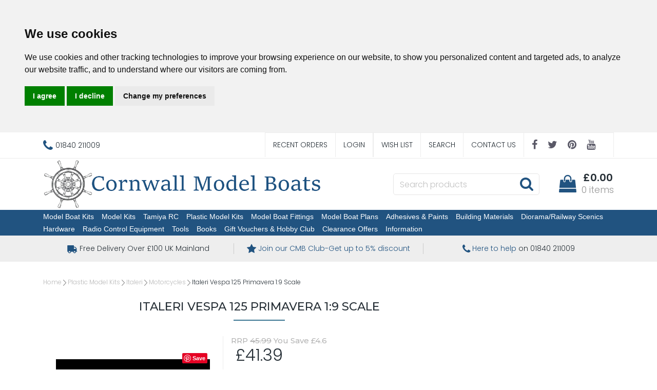

--- FILE ---
content_type: text/html
request_url: https://www.cornwallmodelboats.co.uk/acatalog/Italeri-Vespa-125-Primavera-1-9-Scale-IT4633.html
body_size: 22386
content:
<!doctype html><html lang="en"><head><title>Italeri Vespa 125 Primavera 1:9 Scale Model Kit 4633 | Cornwall Model Boats </title><meta http-equiv="Content-Type" content="text/html; charset=iso-8859-1" /><meta name="viewport" content="width=device-width, initial-scale=1"><meta http-equiv="MSThemeCompatible" content="yes" /><meta name="description" content="Vespa is an icon of design and style of the "made in Italy" and a real myth on two wheels. The first Vespa was born in the second post-war period, in 1946" /><link rel="canonical" href="https://www.cornwallmodelboats.co.uk/acatalog/Italeri-Vespa-125-Primavera-1-9-Scale-IT4633.html"><meta property="og:url" content="https://www.cornwallmodelboats.co.uk/acatalog/Italeri-Vespa-125-Primavera-1-9-Scale-IT4633.html" /><meta property="og:type" content="product" /><meta property="og:title" content="Italeri Vespa 125 Primavera 1:9 Scale" /><meta property="og:description" content="Vespa is an icon of design and style of the "made in Italy" and a real myth on two wheels. The first Vespa was born in the second post-war period, in 1946, and was immediately characterized by simple and elegant lines, and by a practical, functional and reliable project developed around the famous steel body-frame. The effective mix of design and functionality was the strength of the Vespa, that became, in a short time, an extraordinary commercial success worldwide. During the years Vespa was able to keep its uniqueness but improved in style and features. One of the most famous version was the Vespa Primavera 125 launched in 1968. Thanks to an improved engine, a better performance and a easiness of driving, it remained on the market throughout the 1970s. The Primavera 125 is still today one of the most preferred Vespa by collectors and fans of the famous Italian two-wheeler manufacturer." /><meta property="og:image" content="https://www.cornwallmodelboats.co.uk/acatalog/it4633.jpg" /><!--[sd.hide]<Actinic:BASEHREF VALUE="https://www.cornwallmodelboats.co.uk/acatalog/" FORCED=0 /> [sd.hide]--><!--[if IE]><link rel="shortcut icon" href="https://www.cornwallmodelboats.co.uk/acatalog/favicon.ico"><![endif]--><link rel="shortcut icon" href="https://www.cornwallmodelboats.co.uk/acatalog/favicon.ico"><link rel="icon" href="https://www.cornwallmodelboats.co.uk/acatalog/favicon.ico"><link rel="apple-touch-icon" sizes="180x180" href="apple-touch-icon.png"><script type="application/ld+json">
{
"@context": "https://schema.org",
"@type": "Organization",
"email": "sales@cornwallmodelboats.co.uk",
"telephone": "01840 211009",
"url": "https://www.cornwallmodelboats.co.uk/",
"sameAs": [
"https://twitter.com/cornwallmdboats",
"https://www.facebook.com/cornwallmodelboats",
"https://pinterest.com/cornwallmodelboatsltd",
"https://www.youtube.com/@CornwallModelBoats."
],
"address": {
"@type": "PostalAddress",
"addressLocality": "Cornwall",
"postalCode": "PL32 9RA", 
"streetAddress": "Unit 3B, Highfield Rd Ind Est, Camelford"
},
"image": "https://www.cornwallmodelboats.co.uk/acatalog/cornwall-model-boats-logo.png",
"name": "Cornwall Model Boats Ltd"
}
</script><script type="application/ld+json">
{
"@context": "https://schema.org",
"@type": "Product",
"productID": "IT4633",
"url": "https://www.cornwallmodelboats.co.uk/acatalog/Italeri-Vespa-125-Primavera-1-9-Scale-IT4633.html",
"image": "it4633.jpg",
"description":"Vespa is an icon of design and style of the &#34;made in Italy&#34; and a real myth on two wheels&#46; The first Vespa was born in the second post&#45;war period, in 1946, and was immediately characterized by simple and elegant lines, and by a practical, functional and reliable project developed around the famous steel body&#45;frame&#46; The effective mix of design and functionality was the strength of the Vespa, that became, in a short time, an extraordinary commercial success worldwide&#46; During the years Vespa was able to keep its uniqueness but improved in style and features&#46; One of the most famous version was the Vespa Primavera 125 launched in 1968&#46; Thanks to an improved engine, a better performance and a easiness of driving, it remained on the market throughout the 1970s&#46; The Primavera 125 is still today one of the most preferred Vespa by collectors and fans of the famous Italian two&#45;wheeler manufacturer&#46;",
"itemCondition":"New",
"brand": "Italeri",
"mpn": "4633",
"category":"Plastic Model Construction Kits",
"sku":"8001283046336",
"name": "Italeri Vespa 125 Primavera 1&#58;9 Scale",
"offers": {
"@type": "Offer",
"price": 41.39,
"priceCurrency": "GBP",
"availability": "https://schema.org/PreOrder"
}
}
</script><link rel="stylesheet" href="https://cdnjs.cloudflare.com/ajax/libs/twitter-bootstrap/4.0.0/css/bootstrap.min.css" type="text/css"><link rel="stylesheet" href="actinic.css" type="text/css"> <link rel="stylesheet" href="https://cdn.jsdelivr.net/npm/@fancyapps/ui/dist/fancybox.css" /><style>.fancybox__container {z-index: 999999;}</style><link rel="stylesheet" href="https://cdnjs.cloudflare.com/ajax/libs/font-awesome/4.7.0/css/font-awesome.min.css"><link rel="preconnect" href="https://fonts.googleapis.com"><link rel="preconnect" href="https://fonts.gstatic.com" crossorigin><link href="https://fonts.googleapis.com/css2?family=Poppins:wght@300;600&display=swap" rel="stylesheet"><link href="https://fonts.googleapis.com/css2?family=Montserrat:wght@300;400;500;600;700;800;900&family=Open+Sans:wght@400;600&display=swap" rel="stylesheet" ><script src="https://cdnjs.cloudflare.com/ajax/libs/jquery/3.5.1/jquery.min.js"></script><script async>window.jQuery || document.write('<script src="jquery-3.5.1.min.js"><\/script>')</script><script type="text/javascript" src="actiniccore.js?DAYNO=XCAB"></script><script type="text/javascript" src="actinicextras.js?DAYNO=XCAB"></script><script type="text/javascript" src="actinicsearch.js?DAYNO=XCAB"></script><script type="text/javascript" src="responsive.js?DAYNO=XCAB"></script><script type="text/javascript" src="recentproductssupport.js?DAYNO=XCAB"></script><script type="text/javascript" src="dynamic.js?DAYNO=XCAB"></script>	<script type="text/javascript">
$(document).ready(function() {
SD.Responsive.CallFunctions();
});
</script><script language="javascript" type="text/javascript">
// START Configuration variables - alter with care
var nMaxRecent			= 12;		
var nTrimListTo		= 4;		
var nScrollBy			= 4;		
var bDisplayReversed	= true;		
var nKeepRecentHours	= 12;		
</script><!--[sd.hide]<Actinic:COOKIECHECK /> [sd.hide]--><script type="text/javascript">
<!--
var pg_nSectionImageMaxWidth = parseInt("0140", 10);
var pg_nProductImageMaxWidth = parseInt("0300", 10);
var pg_sSearchScript = "https://www.cornwallmodelboats.co.uk/cgi-bin/ss000001.pl";
var pg_sCustomerAccountsCGIURL = 'https://www.cornwallmodelboats.co.uk/cgi-bin/bb000001.pl';
var pg_sCheckoutURL = "https://www.cornwallmodelboats.co.uk/cgi-bin/os000001.pl";
var pg_nProductImageWidth = parseInt("0100", 10);
var pg_nProductImageHeight = parseInt("00", 10);
var pg_bEnableFilterCount = parseInt("01", 10);
var pg_sDefaultSortOrder = "0_4_2";
var pg_sSortOrdersPrependedToProdRefs = "2,4,6,7";
var pg_sSearchValidWordCharacters = 'abcdefghijklmnopqrstuvwxyzABCDEFGHIJKLMNOPQRSTUVWXYZ\'0123456789.-ŠŒŽšœžŸÀÁÂÃÄÅÆÇÈÉÊËÌÍÎÏÐÑÒÓÔÕÖØÙÚÛÜÝÞßàáâãäåæçèéêëìíîïðñòóôõöøùúûüýþÿ/';
// -->
</script><script type="text/plain" cookie-consent="functionality">
saveReferrer(); 
</script><script language="javascript" type="text/javascript">
var nAssocProdRefSID = 	'' ? 2399 : 0;
function displayStock()
{
var sProdRefs = "";
var sStockList = "";
getProductStock('https://www.cornwallmodelboats.co.uk/cgi-bin/st000001.pl', 'IT4633', sStockList, '');
}
AttachEvent(window, "load", displayStock);
</script><script type="text/javascript">
AttachEvent(window, "load", ShowBackLink);
</script><script type="text/javascript">
var g_oConfig = {"bTaxIncl":0,"arrCurrs":[{"sSym": "&#163;","nDecs": 2,"nThous": 3,"sDecSep": ".","sThouSep": ",","sRate": "1"}],"bEstimateChoicePrices":0};
</script><script type="text/javascript">
var g_sUndeterminedPrice = '<span class="actrequiredcolor">Your price will depend on your choices below</span>';
AttachEvent(window, "load", function(){OnProdLoad();});
</script><script type="text/javascript">
// src="dpimagesupport.php" // V3.15 for MZP V5 - Adds file to Snapshot
</script><style>#mega-menu {z-index:10000;}</style><script src="email.min.js"></script><script type="text/javascript" src="sdwidget.min.js?v=1641718944"></script><script>
<!--
function mailpage()
{
var pwod = 'Italeri Vespa 125 Primavera 1:9 Scale';
var ppref = 'IT4633';
mail_str = "mailto:?subject=" + escape ("Have a look at this: " + pwod + " ref: " + ppref + " at https://www.cornwallmodelboats.co.uk/");
mail_str += "&body=" + escape("I thought you might like this " + pwod + " ref: " + ppref + " at https://www.cornwallmodelboats.co.uk/");
mail_str += escape (". You can see it at, " + location.href);
location.href = mail_str;
}
// -->
</script><script>g_PayPalPayLater=true</script><script src="https://www.paypal.com/sdk/js?components=messages&client-id=AfIQWBWg4Cor7QtrFr0Y4LuV8DBqls-q9rxBZZ_QhREt_p8wTfwppT5KnDGySlLnr2L5DnlQnEko4um9&integration-date=2020-02-20&currency=GBP" data-partner-attribution-id="SELLERDECK_Ecom_PPCP"></script><script type="text/javascript">

function polyFillsLoaded()
{

$(".usesFetch").show();
}
</script><script type="text/javascript">
$(document).ready(function() {
$(".usesFetch").show();
});
</script><script type="text/javascript">
function setrrp(){
$( "span.sryousave" ).each(function(){
var rrp = $(this).attr('data-rrp') - 0;
var rawprice = $(this).attr('data-rawprice') / $(this).attr('data-scale');
if ( (rrp > 0) && (rawprice > 0) && (rrp > rawprice) )
{
var saving = (rrp - rawprice).toFixed(2);
$(this).html('RRP £' + rrp.toFixed(2) + ' You save £' + saving);
}
});
$( "span.sryousaveprodname" ).each(function(){
var rrp = $(this).attr('data-rrp') - 0;
var rawprice = $(this).attr('data-rawprice') / $(this).attr('data-scale');
if ( (rrp > 0) && (rawprice > 0) && (rrp > rawprice) )
{
var saving = (rrp - rawprice).toFixed(2);
$(this).html('- <em>Save £' + saving + '</em>');
}
});
$( "span.sryousavepc" ).each(function(){
var rrp = $(this).attr('data-rrp') - 0;
var rawprice = $(this).attr('data-rawprice') / $(this).attr('data-scale');
if ( (rrp > 0) && (rawprice > 0) && (rrp > rawprice) )
{
var savingsrpc = (((rrp - rawprice) / rrp) * 100).toFixed(0);
$(this).html('RRP £' + rrp.toFixed(2) + ' You save' + savingsrpc + '%');
}
});
$( "span.rrpsplash" ).each(function(){
var rrp = $(this).attr('data-rrp') - 0;
var rawprice = $(this).attr('data-rawprice') / $(this).attr('data-scale');
if ( (rrp > 0) && (rawprice > 0) && (rrp > rawprice) )
{
var saving = (rrp - rawprice).toFixed(2);
$(this).html('Save<br />£' + saving);
}
});
$( "span.rrpsplashpc" ).each(function(){
var rrp = $(this).attr('data-rrp') - 0;
var rawprice = $(this).attr('data-rawprice') / $(this).attr('data-scale');
if ( (rrp > 0) && (rawprice > 0) && (rrp > rawprice) )
{
var savingpc = (((rrp - rawprice) / rrp) * 100).toFixed(0);
$(this).html('Save<br />' + savingpc + '%');
}
});
}

$(document).ready(function(){setrrp();});

var oldHideLoadingDialog = HideLoadingDialog;			
HideLoadingDialog = function(){
oldHideLoadingDialog();					
setrrp();						// and display any RRP's
}
</script><script type="text/javascript">
function setsrstock(){
$( "p.srstock" ).each(function(){
$(this).css('color', ($(this).attr('data-srstock') - 0) > 0 ? 'green' : 'red');
$(this).css('background', ($(this).attr('data-srstock') - 0) > 0 ? 'url("stock-yes.jpg")' : 'url("stock-no.jpg")');
$(this).css('background-position', 'center');
$(this).css('background-size', 'auto');
});
}
// redefine actinicsearch.js HideLoadingDialog to recheck stock after filtering is applied
function HideLoadingDialog()
{
var loadingDialog = document.getElementById('loading-dialog');
if (loadingDialog)
{
loadingDialog.style.display = "none"; 
}
setsrstock(); 
}
$(document).ready(function(){
setsrstock();
});
</script><script>
function BrandIndicator(bShow,srbrand)
{
if (bShow) 
{
var spantag='<span class="srbrand">' + srbrand + '</span>';
return(spantag); 
} 
return (''); 
} 
</script><script type="module">
import { Fancybox } from "https://cdn.jsdelivr.net/npm/@fancyapps/ui/dist/fancybox.esm.js";
</script><script type="text/javascript" src="//www.cookieconsent.com/releases/4.0.0/cookie-consent.js" charset="UTF-8"></script><script type="text/javascript" charset="UTF-8">
document.addEventListener('DOMContentLoaded', function () {
cookieconsent.run({"notice_banner_type":"headline","consent_type":"express","palette":"light","language":"en","page_load_consent_levels":["strictly-necessary"],"notice_banner_reject_button_hide":false,"preferences_center_close_button_hide":false,"website_name":"https://www.cornwallmodelboats.co.uk/"});
});
</script><script type="text/plain" cookie-consent="strictly-necessary">		
if (document.location.href.match(/#logout$/))
{
SetBusinessCookies();
}		
</script><script type="text/plain" cookie-consent="functionality">
setCookie('LAST_SECTION_URL', document.location.href);
</script><script type="text/plain" cookie-consent="functionality">
function WishListRememberMe() 
{
fillFormFromCookie();
$('#idWLLogin').on('click',function()
{
if($('#idWLRememberMe').val())
{
rememberMe();
}
});
};
function rememberMe()
{
setCookie('wishlistuserid',$('#idUser').val());
setCookie('wishlistremeberme',$('#idWLRememberMe').is(':checked'));
}
function fillFormFromCookie()
{
if(getCookie('wishlistuserid') != '') 
{
$('#idUser').val(getCookie('wishlistuserid'));
}
if(getCookie('wishlistremeberme') == 'true') 
{
$('#idWLRememberMe').prop('checked', true);
}
}
</script><script type="text/plain" cookie-consent="functionality">
saveReferrer(); 
</script><script type="text/plain" cookie-consent="functionality">
function SaveRecentProduct(sPid, sPname, sPprice, sThumb)
{
if ( sThumb == '' ) return;		
var aRecentViewed = new Array();
var aCurrentRecent = GetRecentFromCookie();
if ( aCurrentRecent )
{
for ( var i=0; i<aCurrentRecent.length; i++) if ( aCurrentRecent[i].sPid != sPid ) aRecentViewed.push(aCurrentRecent[i]);	
}	
aRecentViewed.push(new CreateRecentProduct(sPid, sPname, sPprice, sThumb));	
while ( aRecentViewed.length > nMaxRecent ) aRecentViewed.shift();		
SetRecentToCookie(aRecentViewed);
}
</script><noscript>ePrivacy and GPDR Cookie Consent by <a href="https://www.CookieConsent.com/" rel="nofollow noopener">Cookie Consent</a></noscript>	<script>
/* This SetBackForwardButtons() function get from recentproductssupport.js to overwrite the default mouse pointer to not-allowed */
function SetBackForwardButtons()
{
var aRecentViewed = GetRecentFromCookie();
if ( aRecentViewed ) 	
{
var d; if ( d = document.getElementById('scrollbackrecent') ) 
{
d.disabled = (nStartPos <= 0);
d.style.cursor = (nStartPos <= 0) ? 'not-allowed' : 'pointer';
}
if ( d = document.getElementById('scrollforwardrecent') )
{
d.disabled = (nStartPos >= (aRecentViewed.length - nTrimListTo));
d.style.cursor = (nStartPos >= (aRecentViewed.length - nTrimListTo)) ? 'not-allowed' : 'pointer';
}
}
}
document.createElement('actinic:carterror');
</script><!--[if lt IE 9]><script src="//oss.maxcdn.com/html5shiv/3.7.3/html5shiv.min.js"></script><script src="//oss.maxcdn.com/respond/1.4.2/respond.min.js"></script><![endif]--><style>

.cookieconsent-com---nb .cc-nb-main-container {
padding: .1rem 2rem;
}
.cookieconsent-com---reset p {
margin-top: 0;
margin-bottom: .2rem;
}
.cookieconsent-com---palette-light.cookieconsent-com---nb {
border-bottom: 1px solid #428400;
}
</style><style>
.termsfeed-com---palette-light .cc-nb-okagree {
color: #fff;
background-color: #28a745;
}
.termsfeed-com---palette-light .cc-nb-reject {
color: #fff;
background-color: #dc3545;
}
.termsfeed-com---palette-light .cc-nb-changep {
background-color: #6c757d;
color: #fff;
}
.cc-nb-okagree {
color: #fff;
background-color: #28a745;
border-color: #28a745;
}
.cc-nb-okagree:hover {
color: #fff;
background-color: #218838;
border-color: #1e7e34;
}
.cc-nb-okagree:focus, .cc-nb-okagree.focus {
box-shadow: 0 0 0 0.2rem rgba(72, 180, 97, 0.5);
}
.cc-nb-okagree.disabled, .cc-nb-okagree:disabled {
color: #fff;
background-color: #28a745;
border-color: #28a745;
}
.cc-nb-okagree:not(:disabled):not(.disabled):active, .cc-nb-okagree:not(:disabled):not(.disabled).active,
.show > .cc-nb-okagree.dropdown-toggle {
color: #fff;
background-color: #1e7e34;
border-color: #1c7430;
}
.cc-nb-okagree:not(:disabled):not(.disabled):active:focus, .cc-nb-okagree:not(:disabled):not(.disabled).active:focus,
.show > .cc-nb-okagree.dropdown-toggle:focus {
box-shadow: 0 0 0 0.2rem rgba(72, 180, 97, 0.5);
}
.cc-nb-reject {
color: #fff;
background-color: #dc3545;
border-color: #dc3545;
}
.cc-nb-reject:hover {
color: #fff;
background-color: #c82333;
border-color: #bd2130;
}
.cc-nb-reject:focus, .cc-nb-reject.focus {
box-shadow: 0 0 0 0.2rem rgba(225, 83, 97, 0.5);
}
.cc-nb-reject.disabled, .cc-nb-reject:disabled {
color: #fff;
background-color: #dc3545;
border-color: #dc3545;
}
.cc-nb-reject:not(:disabled):not(.disabled):active, .cc-nb-reject:not(:disabled):not(.disabled).active,
.show > .cc-nb-reject.dropdown-toggle {
color: #fff;
background-color: #bd2130;
border-color: #b21f2d;
}
.cc-nb-reject:not(:disabled):not(.disabled):active:focus, .cc-nb-reject:not(:disabled):not(.disabled).active:focus,
.show > .cc-nb-reject.dropdown-toggle:focus {
box-shadow: 0 0 0 0.2rem rgba(225, 83, 97, 0.5);
}
.cc-nb-changep {
color: #fff;
background-color: #6c757d;
border-color: #6c757d;
}
.cc-nb-changep:hover {
color: #fff;
background-color: #5a6268;
border-color: #545b62;
}
.cc-nb-changep:focus, .cc-nb-changep.focus {
box-shadow: 0 0 0 0.2rem rgba(130, 138, 145, 0.5);
}
.cc-nb-changep.disabled, .cc-nb-changep:disabled {
color: #fff;
background-color: #6c757d;
border-color: #6c757d;
}
.cc-nb-changep:not(:disabled):not(.disabled):active, .cc-nb-changep:not(:disabled):not(.disabled).active,
.show > .cc-nb-changep.dropdown-toggle {
color: #fff;
background-color: #545b62;
border-color: #4e555b;
}
.cc-nb-changep:not(:disabled):not(.disabled):active:focus, .cc-nb-changep:not(:disabled):not(.disabled).active:focus,
.show > .cc-nb-changep.dropdown-toggle:focus {
box-shadow: 0 0 0 0.2rem rgba(130, 138, 145, 0.5);
}
.cookieconsent-com---nb .cc-nb-main-container {
padding: .1rem 2rem;
}
.cookieconsent-com---reset p {
margin-top: 0;
margin-bottom: .2rem;
}
.cookieconsent-com---nb .cc-nb-text {
margin: 0 0 .5rem 0;
}
.cookieconsent-com---palette-light.cookieconsent-com---nb {
border-bottom: 1px solid #215380;
}
.cookieconsent-com---palette-light .cc-nb-reject {
color: #fff;
background-color: #990000;
border: 1px solid #ff0000;
}
.cookieconsent-com---palette-light .cc-nb-okagree {
background-color: #218838;
border: 1px solid #1e7e34;
}
.cookieconsent-com---palette-light .cc-nb-changep {
background-color: #DDDDDD;
border:1px solid #D0D0D0;
}
.cookieconsent-com---palette-light .cc-nb-reject:hover, .cookieconsent-com---palette-light .cc-nb-okagree:hover, .cookieconsent-com---palette-light .cc-nb-changep:hover {opacity:.8;}
.usp .container ul li {
width: calc(100%/3);
}
</style><script type="text/javascript">window.$crisp=[];window.CRISP_WEBSITE_ID="bfded767-fdb2-4922-8e4f-01d6df8026b9";(function(){d=document;s=d.createElement("script");s.src="https://client.crisp.chat/l.js";s.async=1;d.getElementsByTagName("head")[0].appendChild(s);})();</script></head><body onload="PreloadImages();" class=" Product-Page-content-body "><div class="paymentOverlay"></div> <div id="menu-overlay"></div><div id="header-support-xs" style="display: none;"></div><div class="header-section"><header><div class="sub-header d-none d-md-block"><div class="container"><div class="row"><div class="col-12 col-md-4 text-left"><a href="tel:01840 211009" class="header-phone-link"><span class="header-phone"><i class="fa fa-phone"></i> 01840 211009</span></a></div> 			<div class="col-12 col-md-8 text-right" style="font-size: 0;"><div style="display: inline-block;" class="sub-header-links"><ul class="d-flex justify-content-end"><li style="border-right: none;"><a href="https://www.cornwallmodelboats.co.uk/cgi-bin/ot000001.pl?ACTION=SHOWFORM">Recent Orders</a></li><actinic:notinb2b><li><a href="https://www.cornwallmodelboats.co.uk/cgi-bin/ss000001.pl?ACTION=LOGIN">Login</a></li></actinic:notinb2b><Actinic:NOTINB2B><div style="display:none"></Actinic:NOTINB2B><div class="dropdown dropleft-custom"><button type="button" class="dropdown-toggle no-button dropdown-menu-right" data-toggle="dropdown"><span class="profile-text inline-me profile-name" style="display: none;"><Actinic:NOWSERVING/></span></button><div class="dropdown-menu dropdown-menu-right settings-bar"><script type="text/javascript">
$(document).ready(function() {
$(".profile-text").each(function(){
$(this).html( $(this).html().replace("Buyer:","").replace("Account:","").replace("|","").replace(/&nbsp;/g, '').trim());
$(this).css({"display":"block"});
if( $(this).hasClass("inline-me") ){
$(this).css({"display":"inline"});
}
});
setTimeout(function (){
profile_name = $(".sub-header .profile-text.profile-name .actlogout").text().trim().split(" ")[0];
if(profile_name.indexOf("Hi,") != -1){
$(".sub-header .profile-text.profile-name .actlogout").text("Hi, "+$(".sub-header .profile-text.profile-name .actlogout").text().trim().split(" ")[1]);
}
else{
$(".sub-header .profile-text.profile-name .actlogout").text("Hi, "+$(".sub-header .profile-text.profile-name .actlogout").text().trim().split(" ")[0]);
}
$(".sub-header .profile-text.profile-name .actlogout").css("display","inline");
},200);
});
</script><div class="dropdown-item no-active profile-text"><Actinic:MYACCOUNT/></div><div class="dropdown-item no-active profile-text"><Actinic:LOGOUT_SIMPLE/></div></div></div>	<Actinic:NOTINB2B></div></Actinic:NOTINB2B><li><a href="https://www.cornwallmodelboats.co.uk/cgi-bin/wl000001.pl?ACTION=SHOWFORM">Wish List</a></li><li><a href="search.html">Search</a></li><li><a href="https://www.cornwallmodelboats.co.uk/cgi-bin/mf000001.pl?ACTION=SHOWFORM">Contact Us</a></li><li><div class="social-icons social-icons-dark"><a class="facebook" href="https://www.facebook.com/cornwallmodelboats" target="new_window"><i class="fa fa-facebook-f"></i></a><a class="twitter" href="https://twitter.com/cornwallmdboats" target="new_window"><i class="fa fa-twitter"></i></a><a class="pinterest" href="http://pinterest.com/cornwallmodelboatsltd" target="new_window"><i class="fa fa-pinterest"></i></a><a class="youtube" href=" https://www.youtube.com/@CornwallModelBoats." target="new_window"><i class="fa fa-youtube"></i></a></div></li></ul></div></div></div></div> </div><div class="header container"><div class="row"> 	<div class="col-lg-6 col-md-4 col-sm-4 col-6 logo-area d-none d-lg-flex"> 		<a href="../index.html"><img src="cornwall-model-boats-logo.png" width="920" height="160" border="0" alt="Cornwall Model Boats" title="Cornwall Model Boats Ltd Cornwall Model Boats" class="d-block d-md-none logoimage img-responsive" /><img src="cornwall-model-boats-logo.png" width="920" height="160" border="0" alt="Cornwall Model Boats" title="Cornwall Model Boats Ltd Cornwall Model Boats" class="d-none d-md-block logoimage img-responsive" /></a></div><div class="col-lg-6 p-md-x-15-only" style="display: flex; align-items: center; justify-content: flex-end; flex-wrap: wrap;"><div class="logo-area p-0 order-md-1 d-none d-md-flex d-lg-none"> 			<a href="../index.html"><img src="cornwall-model-boats-logo.png" width="920" height="160" border="0" alt="Cornwall Model Boats" title="Cornwall Model Boats Ltd Cornwall Model Boats" class="d-block d-md-none logoimage img-responsive" /><img src="cornwall-model-boats-logo.png" width="920" height="160" border="0" alt="Cornwall Model Boats" title="Cornwall Model Boats Ltd Cornwall Model Boats" class="d-none d-md-block logoimage img-responsive" /></a></div><div class="order-md-3 order-lg-2 text-center" id="search-bar-desktop"> 			<div class="col-12 col-lg-12 offset-lg-0 col-xl-12 quick-search p-0"><form name="simplesearch" method="get" action="https://www.cornwallmodelboats.co.uk/cgi-bin/ss000001.pl"><div class="form-group m-0"><div class="input-group sb-input-group"><input type="hidden" name="page" value="search" /><input type="text" id="search-desktop" name="SS" size="18" placeholder="Search products" onfocus="this.value=''; AutoSuggest(this);" class="form-control quick-search-text" /><input type="hidden" name="PR" value="-1" /><input type="hidden" name="TB" value="O" /><input class="button quick-search-button" type="hidden" name="ACTION" /><span class="input-group-addon"> 								<button class="button quick-search-button" type="submit" name="ACTION" value="Go!"> 									<i class="fa fa-search"></i> 								 </button> 							</span></div></div></form> 			</div> 		</div><div class="cart-area order-md-2 order-lg-3 p-md-0 pl-lg-0-only"><div class="d-flex justify-content-end align-items-start"><div class="profile-cart"> 					<div class="shopping-cart text-right"> 						<a class="d-block" href="https://www.cornwallmodelboats.co.uk/cgi-bin/ca000001.pl?ACTION=SHOWCART" onclick="AppendParentSection(this)"><div class="header-cart d-flex justify-content-end align-items-center"><div class="img-sec"><i class="fa fa-shopping-bag"></i></div><div class="desc-sec"><span class="header-cart-money"><span class="insituCartOutput"></span><script language="javascript" type="text/javascript">
var sCartValue = '&pound;0.00';
if (getCartItem(3) != 0) {
sCartValue = getCartItem(1);
}
$('.header-cart-money .insituCartOutput').html(sCartValue);
function SetCartMoneyTextSize(sCartValue)
{
var nValueLen = sCartValue ? sCartValue.replace("&#44;", ",").replace("&#46;", ".").length - 6 : 0;
if (nValueLen > 10){
$(".header-cart-money").css("font-size", "14px");
}
else if (nValueLen > 5){
$(".header-cart-money").css("font-size", "18px");
}
else{
$(".header-cart-money").css("font-size", "20px");
}
}
SetCartMoneyTextSize(sCartValue);
</script><script type="text/html" class="insituCartTemplate">
<%=obj.CartTotal%>
<%SetCartMoneyTextSize(obj.CartTotal);%>
</script></span><span class="header-cart-count-new"><span class="insituCartOutput"></span><script language="javascript" type="text/javascript">
$('.header-cart-count-new .insituCartOutput').html(getCartItem(3) + " item" + (getCartItem(3) == 1 ? '' : 's'));
</script><script type="text/html" class="insituCartTemplate">
<%if (obj.CartCount == 1){%>
<%=obj.CartCount%> item
<%}else{%>
<%=obj.CartCount%> items
<%}%>
</script></span></div></div></a> 					</div></div></div> 		</div></div>	</div> </div>	<div class="mobile-header container"> 			<div class="row align-items-center justify-content-between flex-nowrap"><div class="d-flex"><nav class="mobile-nav d-flex align-items-center justify-content-center" role="navigation"><a class="wsdownmenu-animated-arrow wsdownmenu-lines header-icon-link" onclick="myBurger(this)"><div class="bar1"></div><div class="bar2"></div><div class="bar3"></div></a> </nav><script>
function myBurger(x) {
x.classList.toggle("change");
}
</script><div class="mobile-margin mobile-search d-flex align-items-center justify-content-center"><a id="search-icon" class="header-icon-link"><i class="fa fa-search"></i></a></div></div><div class="logo-area text-center d-flex align-items-center justify-content-center"><span class="large-logo"><a href="../index.html"><img src="cornwall-model-boats-logo.png" width="920" height="160" border="0" alt="Cornwall Model Boats" title="Cornwall Model Boats Ltd Cornwall Model Boats" class="d-block d-md-none logoimage img-responsive" /><img src="cornwall-model-boats-logo.png" width="920" height="160" border="0" alt="Cornwall Model Boats" title="Cornwall Model Boats Ltd Cornwall Model Boats" class="d-none d-md-block logoimage img-responsive" /></a></span><span class="small-logo"><a href="../index.html"><img src="cornwall-model-boats-logo.png" width="920" height="160" border="0" alt="Cornwall Model Boats" title="Cornwall Model Boats Ltd Cornwall Model Boats" class="d-block d-md-none logoimage img-responsive" /><img src="cornwall-model-boats-logo.png" width="920" height="160" border="0" alt="Cornwall Model Boats" title="Cornwall Model Boats Ltd Cornwall Model Boats" class="d-none d-md-block logoimage img-responsive" /></a></span></div><div class="d-flex"><div class="mobile-margin mobile-phone d-flex align-items-center justify-content-center"><a class="header-icon-link" href="tel:01840 211009"><i class="fa fa-phone"></i></a></div><div class="mobile-margin mobile-cart d-flex align-items-center justify-content-center"><a class="header-icon-link" href="https://www.cornwallmodelboats.co.uk/cgi-bin/ca000001.pl?ACTION=SHOWCART" onclick="AppendParentSection(this)"><i class="fa fa-shopping-bag"></i><span class="mobile-cart insituCartCount"><script language="javascript" type="text/javascript">
<!--
document.write(getCartItem(3));
// -->
</script></span></a></div></div>			</div>		<div class="search-area col-12 text-center" id="search-bar" style="display:none;"> 		<div class="col-xs-12 quick-search"><form name="simplesearch" method="get" action="https://www.cornwallmodelboats.co.uk/cgi-bin/ss000001.pl"><div class="form-group"><div class="input-group sb-input-group"><input type="hidden" name="page" value="search" /><input type="text" id="search" name="SS" size="18" placeholder="Search products" onfocus="this.value=''; AutoSuggest(this);" class="form-control quick-search-text" /><input type="hidden" name="PR" value="-1" /><input type="hidden" name="TB" value="O" /><input class="button quick-search-button" type="hidden" name="ACTION" value="Go!" /><span class="input-group-addon"> 							<button class="button quick-search-button" type="submit" name="ACTION" value="Go!"> 								<i class="fa fa-search"></i> 							 </button></span>						</div></div></form> 		</div> 	</div></div></header><span class="full-width"><nav class="wsdownmenu clearfix" role="navigation"><div class="row row-mobile align-items-center"><ul id="mega-menu" class="wsdown-mobile wsdownmenu-list   "><li class="main-link"><a id="main-link1" href="Model-Boat-Kits.html" >Model Boat Kits</a><div class="megamenu clearfix" id="tc1" style="display:block;"><ul class="col-md-6 col-12 link-list">  <li><a class="dropheading title" href="radio_control_models.html">Radio Control  Model Boat Kits</a> </ul><ul class="col-md-6 col-12 link-list">  <li><a class="dropheading title" href="static_display_models.html">Static Display Model Boat Kits </a> </ul><ul class="col-md-6 col-12 link-list">  <li><a class="dropheading title" href="Joysway.html">RTR &#38; ARTR Model Boat Kits</a> </ul><ul class="col-md-6 col-12 link-list">  <li><a class="dropheading title" href="Model-Boat-Hulls.html">Model Boat Hulls FG &#38; ABS</a> </ul><ul class="col-md-6 col-12 link-list">  <li><a class="dropheading title" href="Model-Boat-Wood-Packs.html">Model Boat Wood Packs</a> </ul></div></li><li class="main-link"><a id="main-link2" href="Model-Kits.html" >Model Kits</a><div class="megamenu clearfix" id="tc2" style="display:block;"><ul class="col-md-6 col-12 link-list">  <li><a class="dropheading title" href="Model-Airways-Kits.html">Aircraft Specialist Kits</a> </ul><ul class="col-md-6 col-12 link-list">  <li><a class="dropheading title" href="Card-Models.html">Card Models</a> </ul><ul class="col-md-6 col-12 link-list">  <li><a class="dropheading title" href="Matchcraft-kits.html">Matchstick Kits</a> </ul><ul class="col-md-6 col-12 link-list">  <li><a class="dropheading title" href="mantua_cannons_weapons.html">Period Cannon &#38; Weapon Kits</a> </ul><ul class="col-md-6 col-12 link-list">  <li><a class="dropheading title" href="mantua_horses_stagecoaches.html">Specialist Kits Miscellaneous</a> </ul><ul class="col-md-6 col-12 link-list">  <li><a class="dropheading title" href="Model-Trailways-Kits.html">Stagecoaches &#38; Trailways Kits</a> </ul><ul class="col-md-6 col-12 link-list">  <li><a class="dropheading title" href="Occre-Junior-Kits.html">Occre Junior Kits</a> </ul><ul class="col-md-6 col-12 link-list">  <li><a class="dropheading title" href="occre-specialist.html">Occre Tram &#38; Bus Kits</a> </ul><ul class="col-md-6 col-12 link-list">  <li><a class="dropheading title" href="Occre-Trains--Wooden-Display-Kits.html">Occre &#38; Amati Train Kits</a> </ul><ul class="col-md-6 col-12 link-list">  <li><a class="dropheading title" href="Jigsaw-Puzzles.html">Jigsaw Puzzles</a> </ul><ul class="col-md-6 col-12 link-list">  <li><a class="dropheading title" href="Revell-3D-Puzzles-p1.html">Revell 3D Puzzles</a> </ul><ul class="col-md-6 col-12 link-list">  <li><a class="dropheading title" href="Victory-Minatures.html">Victory Miniatures Resin Figures</a> </ul><ul class="col-md-6 col-12 link-list">  <li><a class="dropheading title" href="Wooden-City.html">Wooden Model Kits</a> </ul><ul class="col-md-6 col-12 link-list">  <li><a class="dropheading title" href="Amati-Woodline-Kits.html">Woodline Kits</a> </ul></div></li><li class="main-link"><a id="main-link3" href="Radio-Control-Specialist-Kits.html" >Tamiya RC</a><div class="megamenu clearfix" id="tc3" style="display:block;"><ul class="col-md-6 col-12 link-list">  <li><a class="dropheading title" href="radiocontrolcars.html">Tamiya RC Cars</a> </ul><ul class="col-md-6 col-12 link-list">  <li><a class="dropheading title" href="tamiya-rc-trucks.html">Tamiya RC Trucks &#38; Trailers</a> </ul><ul class="col-md-6 col-12 link-list">  <li><a class="dropheading title" href="tamiya-rc-spares.html">Tamiya Spare Parts</a> </ul><ul class="col-md-6 col-12 link-list">  <li><a class="dropheading title" href="Tamiya-Electric-Motors-RC-CAR.html">Tamiya Electric Motors</a> </ul><ul class="col-md-6 col-12 link-list">  <li><a class="dropheading title" href="Tamiya-Speed-Controllers.html">Tamiya Speed Controllers</a> </ul></div></li><li class="main-link"><a id="main-link4" href="plastic_kits.html" >Plastic Model Kits</a><div class="megamenu clearfix" id="tc4" style="display:block;"><ul class="col-md-6 col-12 link-list">  <li><a class="dropheading title" href="academy-models.html">Academy</a> </ul><ul class="col-md-6 col-12 link-list">  <li><a class="dropheading title" href="AFV-Club.html">AFV Club</a> </ul><ul class="col-md-6 col-12 link-list">  <li><a class="dropheading title" href="AIP.html">AIP</a> </ul><ul class="col-md-6 col-12 link-list">  <li><a class="dropheading title" href="airfix.html">Airfix</a> </ul><ul class="col-md-6 col-12 link-list">  <li><a class="dropheading title" href="Belkits.html">Belkits</a> </ul><ul class="col-md-6 col-12 link-list">  <li><a class="dropheading title" href="Dragon.html">Dragon</a> </ul><ul class="col-md-6 col-12 link-list">  <li><a class="dropheading title" href="Ebbro.html">Ebbro</a> </ul><ul class="col-md-6 col-12 link-list">  <li><a class="dropheading title" href="Easy-Model.html">Easy Model</a> </ul><ul class="col-md-6 col-12 link-list">  <li><a class="dropheading title" href="heller.html">Heller</a> </ul><ul class="col-md-6 col-12 link-list">  <li><a class="dropheading title" href="Hobby-Boss.html">Hobby Boss</a> </ul><ul class="col-md-6 col-12 link-list">  <li><a class="dropheading title" href="I-Love-Kit.html">I Love Kit</a> </ul><ul class="col-md-6 col-12 link-list">  <li><a class="dropheading title" href="ICM.html">ICM</a> </ul><ul class="col-md-6 col-12 link-list">  <li><a class="dropheading title" href="Italeri.html">Italeri</a> </ul><ul class="col-md-6 col-12 link-list">  <li><a class="dropheading title" href="lindberg.html">Lindberg</a> </ul><ul class="col-md-6 col-12 link-list">  <li><a class="dropheading title" href="Mister-Craft.html">Mister Craft</a> </ul><ul class="col-md-6 col-12 link-list">  <li><a class="dropheading title" href="Moebius-models.html">Moebius Models</a> </ul><ul class="col-md-6 col-12 link-list">  <li><a class="dropheading title" href="revell.html">Revell</a> </ul><ul class="col-md-6 col-12 link-list">  <li><a class="dropheading title" href="Roden.html">Roden</a> </ul><ul class="col-md-6 col-12 link-list">  <li><a class="dropheading title" href="smer.html">Smer</a> </ul><ul class="col-md-6 col-12 link-list">  <li><a class="dropheading title" href="tamiyaplastickits.html">Tamiya</a> </ul><ul class="col-md-6 col-12 link-list">  <li><a class="dropheading title" href="trumpeter.html">Trumpeter</a> </ul><ul class="col-md-6 col-12 link-list">  <li><a class="dropheading title" href="film-kits.html">Miscellaneous Kits</a> </ul><ul class="col-md-6 col-12 link-list">  <li><a class="dropheading title" href="Zvezda.html">Zvezda</a> </ul></div></li><li class="main-link"><a id="main-link5" href="Model-Boat-Fittings.html" >Model Boat Fittings</a><div class="megamenu clearfix" id="tc5" style="display:block;"><ul class="col-md-6 col-12 link-list">  <li><a class="dropheading title" href="becc_flags_decals.html">BECC Flags &#38; Decals</a> </ul><ul class="col-md-6 col-12 link-list">  <li><a class="dropheading title" href="ship_fittings.html">Model Boat &#38; Ship Fittings</a> </ul><ul class="col-md-6 col-12 link-list">  <li><a class="dropheading title" href="Quaycraft_Fittings.html">SJH Fittings&#45;Quay Craft Boats</a> </ul><ul class="col-md-6 col-12 link-list">  <li><a class="dropheading title" href="Model-Boat-Fittings-Figures-Crew-.html">Crew Figures &#38; Figurines</a> </ul><ul class="col-md-6 col-12 link-list">  <li><a class="dropheading title" href="Billing-Boats-Fittings-Kits-p1.html">Model Boat Fitting &#38; Hardware Sets</a> </ul><ul class="col-md-6 col-12 link-list">  <li><a class="dropheading title" href="Model-Yacht-Fittings.html">Model Yacht Fittings</a> </ul><ul class="col-md-6 col-12 link-list">  <li><a class="dropheading title" href="Model-Detail-Up-Parts.html">Model Detail Up Parts</a> </ul><ul class="col-md-6 col-12 link-list">  <li><a class="dropheading title" href="amati_display_bases-p1.html">Display Bases&#44; Stands &#38; Columns</a> </ul><ul class="col-md-6 col-12 link-list">  <li><a class="dropheading title" href="Model-Boat-Spare-Parts.html">Model Boat Spare Parts</a> </ul></div></li><li class="main-link"><a id="main-link6" href="ships_plans.html" >Model Boat Plans</a><div class="megamenu clearfix" id="tc6" style="display:block;"><ul class="col-md-6 col-12 link-list">  <li><a class="dropheading title" href="Model-Boat-Magazine-Plans.html">Model Boat Builders Plans</a> </ul><ul class="col-md-6 col-12 link-list">  <li><a class="dropheading title" href="amati_plans-p1.html">Amati Plans</a> </ul><ul class="col-md-6 col-12 link-list">  <li><a class="dropheading title" href="corel_plans_-p1.html">Corel Plans </a> </ul><ul class="col-md-6 col-12 link-list">  <li><a class="dropheading title" href="mmi_lambert.html">John Lambert Plans</a> </ul><ul class="col-md-6 col-12 link-list">  <li><a class="dropheading title" href="Mamoli-plans.html">Mamoli Plans</a> </ul><ul class="col-md-6 col-12 link-list">  <li><a class="dropheading title" href="mantua_plans.html">Mantua Plans </a> </ul><ul class="col-md-6 col-12 link-list">  <li><a class="dropheading title" href="New-Maquettes-Plans.html">New CAP Maquettes Plans</a> </ul><ul class="col-md-6 col-12 link-list">  <li><a class="dropheading title" href="panart_plans.html">Panart Plans </a> </ul><ul class="col-md-6 col-12 link-list">  <li><a class="dropheading title" href="sergal_plans.html">Sergal Plans </a> </ul><ul class="col-md-6 col-12 link-list">  <li><a class="dropheading title" href="Shipyard-Plans.html">Shipyard Plans</a> </ul><ul class="col-md-6 col-12 link-list">  <li><a class="dropheading title" href="victory-models-plans.html">Victory Models Plans</a> </ul></div></li><li class="main-link"><a id="main-link7" href="adhesives_paints.html" >Adhesives &#38; Paints</a><div class="megamenu clearfix" id="tc7" style="display:block;"><ul class="col-md-6 col-12 link-list">  <li><a class="dropheading title" href="adhesives.html">Adhesives</a> </ul><ul class="col-md-6 col-12 link-list">  <li><a class="dropheading title" href="airbrushes_comp.html">Airbrushes &#38; Compressors</a> </ul><ul class="col-md-6 col-12 link-list">  <li><a class="dropheading title" href="cmb-paints.html">Paints</a> </ul><ul class="col-md-6 col-12 link-list">  <li><a class="dropheading title" href="fillers.html">Fillers and Putty</a> </ul><ul class="col-md-6 col-12 link-list">  <li><a class="dropheading title" href="Greases-Oils.html">Grease</a> </ul><ul class="col-md-6 col-12 link-list">  <li><a class="dropheading title" href="Sandpapers-Finishing-Films.html">Sandpapers &#38; Finishing Films</a> </ul><ul class="col-md-6 col-12 link-list">  <li><a class="dropheading title" href="Sanding-Sealers-and-Dope.html">Sealers &#38; Dope</a> </ul><ul class="col-md-6 col-12 link-list">  <li><a class="dropheading title" href="masking.html">Masking Tape</a> </ul><ul class="col-md-6 col-12 link-list">  <li><a class="dropheading title" href="brushes.html">Paint Brushes </a> </ul><ul class="col-md-6 col-12 link-list">  <li><a class="dropheading title" href="paint-accessories.html">Paint Accessories</a> </ul></div></li><li class="main-link"><a id="main-link8" href="building_materials.html" >Building Materials</a><div class="megamenu clearfix" id="tc8" style="display:block;"><ul class="col-md-6 col-12 link-list">  <li><a class="dropheading title" href="Carbon_Fibre.html">Carbon Fibre</a> </ul><ul class="col-md-6 col-12 link-list">  <li><a class="dropheading title" href="nuts_bolts_screws.html">Fasteners</a> </ul><ul class="col-md-6 col-12 link-list">  <li><a class="dropheading title" href="brass_section.html">Metals</a> </ul><ul class="col-md-6 col-12 link-list">  <li><a class="dropheading title" href="plasticard.html">Plasticard Styrene</a> </ul><ul class="col-md-6 col-12 link-list">  <li><a class="dropheading title" href="raboesch-profiles.html">Maquett Profiles &#38; Sheets</a> </ul><ul class="col-md-6 col-12 link-list">  <li><a class="dropheading title" href="timber.html">Timber</a> </ul><ul class="col-md-6 col-12 link-list">  <li><a class="dropheading title" href="trimline.html">Trimline</a> </ul></div></li><li class="main-link"><a id="main-link9" href="scenics.html" >Diorama&#47;Railway Scenics</a><div class="megamenu clearfix" id="tc9" style="display:block;"><ul class="col-md-6 col-12 link-list">  <li><a class="dropheading title" href="Tamiya-Diorama-Sheets.html">Diorama Sheets</a> </ul><ul class="col-md-6 col-12 link-list">  <li><a class="dropheading title" href="Figures---Animals.html">Figures &#38; Animals</a> </ul><ul class="col-md-6 col-12 link-list">  <li><a class="dropheading title" href="heki-foam-granules.html">Foam Granules</a> </ul><ul class="col-md-6 col-12 link-list">  <li><a class="dropheading title" href="heki-grass-flock-foliage.html">Grass&#44; Flock &#38; Foliage</a> </ul><ul class="col-md-6 col-12 link-list">  <li><a class="dropheading title" href="heki-grass-mats.html">Grass Mats</a> </ul><ul class="col-md-6 col-12 link-list">  <li><a class="dropheading title" href="heki-lichen.html">Lichen</a> </ul><ul class="col-md-6 col-12 link-list">  <li><a class="dropheading title" href="modelling-plaster.html">Modelling Plaster &#38; Cork</a> </ul><ul class="col-md-6 col-12 link-list">  <li><a class="dropheading title" href="jp-scatter.html">Scatter</a> </ul><ul class="col-md-6 col-12 link-list">  <li><a class="dropheading title" href="Scenic-Materials.html">Scenic Model Materials</a> </ul><ul class="col-md-6 col-12 link-list">  <li><a class="dropheading title" href="heki-trees.html">Trees</a> </ul><ul class="col-md-6 col-12 link-list">  <li><a class="dropheading title" href="heki-tunnels-landscaping.html">Tunnels &#38; Landscaping</a> </ul></div></li><li class="main-link"><a id="main-link10" href="installation_hardware.html" >Hardware</a><div class="megamenu clearfix" id="tc10" style="display:block;"><ul class="col-md-6 col-12 link-list">  <li><a class="dropheading title" href="batteries.html">Batteries</a> </ul><ul class="col-md-6 col-12 link-list">  <li><a class="dropheading title" href="chargers.html">Battery Chargers &#38; Accessories</a> </ul><ul class="col-md-6 col-12 link-list">  <li><a class="dropheading title" href="RC-Model-Bearings.html">Bearings</a> </ul><ul class="col-md-6 col-12 link-list">  <li><a class="dropheading title" href="bow_thrusters.html">Bow Thrusters </a> </ul><ul class="col-md-6 col-12 link-list">  <li><a class="dropheading title" href="cables.html">Cables &#38; Connectors</a> </ul><ul class="col-md-6 col-12 link-list">  <li><a class="dropheading title" href="couplings.html">Couplings</a> </ul><ul class="col-md-6 col-12 link-list">  <li><a class="dropheading title" href="Model-Boat-Drive-Sets.html">Drive Units &#38; Outboards</a> </ul><ul class="col-md-6 col-12 link-list">  <li><a class="dropheading title" href="electric_motors.html">Electric Motors&#44; Mounts &#38; Gearboxes </a> </ul><ul class="col-md-6 col-12 link-list">  <li><a class="dropheading title" href="Electronic_Switching_Units.html">Electronic Modules &#38; Units</a> </ul><ul class="col-md-6 col-12 link-list">  <li><a class="dropheading title" href="nitro-marine-engines.html">Engines &#40;Nitro&#41;</a> </ul><ul class="col-md-6 col-12 link-list">  <li><a class="dropheading title" href="fe-hardware.html">Fast Electric Boats Hardware</a> </ul><ul class="col-md-6 col-12 link-list">  <li><a class="dropheading title" href="field-equpiment.html">Glow Accessories</a> </ul><ul class="col-md-6 col-12 link-list">  <li><a class="dropheading title" href="Cap-Maquettes-Light-Bulbs.html">Lighting</a> </ul><ul class="col-md-6 col-12 link-list">  <li><a class="dropheading title" href="miscellaneous-hardware.html">Miscellaneous Hardware</a> </ul><ul class="col-md-6 col-12 link-list">  <li><a class="dropheading title" href="boat_prop_shafts.html">Prop Shafts</a> </ul><ul class="col-md-6 col-12 link-list">  <li><a class="dropheading title" href="propellers.html">Propellers &#45; Brass &#38; Plastic</a> </ul><ul class="col-md-6 col-12 link-list">  <li><a class="dropheading title" href="model-boat-rudders.html">Rudders</a> </ul><ul class="col-md-6 col-12 link-list">  <li><a class="dropheading title" href="sound_lighting.html">Sound Modules &#38; Speakers</a> </ul><ul class="col-md-6 col-12 link-list">  <li><a class="dropheading title" href="esc.html">Speed Controllers</a> </ul><ul class="col-md-6 col-12 link-list">  <li><a class="dropheading title" href="steam_engines.html">Steam Engines &#38; Accessories</a> </ul><ul class="col-md-6 col-12 link-list">  <li><a class="dropheading title" href="water-pumps-cooling.html">Water Pumps &#38; Watercooling</a> </ul></div></li><li class="main-link"><a id="main-link11" href="radio_control_equipment.html" >Radio Control Equipment </a><div class="megamenu clearfix" id="tc11" style="display:block;"><ul class="col-md-6 col-12 link-list">  <li><a class="dropheading title" href="radio_systems.html">Radio Control Systems</a> </ul><ul class="col-md-6 col-12 link-list">  <li><a class="dropheading title" href="installation_accessories.html">Installation Accessories</a> </ul><ul class="col-md-6 col-12 link-list">  <li><a class="dropheading title" href="rx-tx-batteries.html">Radio Batteries &#38; Chargers</a> </ul><ul class="col-md-6 col-12 link-list">  <li><a class="dropheading title" href="receivers.html">Receivers</a> </ul><ul class="col-md-6 col-12 link-list">  <li><a class="dropheading title" href="servos-p1.html">Servos</a> </ul><ul class="col-md-6 col-12 link-list">  <li><a class="dropheading title" href="Servo_Accessories.html">Servo Accessories</a> </ul><ul class="col-md-6 col-12 link-list">  <li><a class="dropheading title" href="rc_accessories.html">Switches&#44; Leads &#38; Plugs</a> </ul><ul class="col-md-6 col-12 link-list">  <li><a class="dropheading title" href="transmitter-cases.html">Transmitter Cases &#38; Neck Straps</a> </ul><ul class="col-md-6 col-12 link-list">  <li><a class="dropheading title" href="Telemetry.html">Graupner&#47;Robbe Accessories</a> </ul></div></li><li class="main-link"><a id="main-link12" href="tools.html" >Tools</a><div class="megamenu clearfix" id="tc12" style="display:block;"><ul class="col-md-6 col-12 link-list">  <li><a class="dropheading title" href="tool_packages.html">Tool Sets &#38; Packages </a> </ul><ul class="col-md-6 col-12 link-list">  <li><a class="dropheading title" href="Awls.html">Awls &#38; Burnishers</a> </ul><ul class="col-md-6 col-12 link-list">  <li><a class="dropheading title" href="building_cradles.html">Cradles&#44; Organisers &#38; Keel Clamps</a> </ul><ul class="col-md-6 col-12 link-list">  <li><a class="dropheading title" href="carvers.html">Broaches &#38; Probes</a> </ul><ul class="col-md-6 col-12 link-list">  <li><a class="dropheading title" href="Modelling-Tool-Chisels.html">Chisels &#38; Carvers</a> </ul><ul class="col-md-6 col-12 link-list">  <li><a class="dropheading title" href="clamps.html">Clamps</a> </ul><ul class="col-md-6 col-12 link-list">  <li><a class="dropheading title" href="dremel-tools.html">Dremel Accessories</a> </ul><ul class="col-md-6 col-12 link-list">  <li><a class="dropheading title" href="drills.html">Drills&#44; Chucks &#38; Drillbits</a> </ul><ul class="col-md-6 col-12 link-list">  <li><a class="dropheading title" href="files_planes.html">Files &#38; Planes</a> </ul><ul class="col-md-6 col-12 link-list">  <li><a class="dropheading title" href="Tools-Forceps.html">Forceps</a> </ul><ul class="col-md-6 col-12 link-list">  <li><a class="dropheading title" href="Model-Boat-Hammers-Punches.html">Hammers &#38; Punches</a> </ul><ul class="col-md-6 col-12 link-list">  <li><a class="dropheading title" href="mantua_knife_sets.html">Knives&#44; Knife Sets &#38; Blades</a> </ul><ul class="col-md-6 col-12 link-list">  <li><a class="dropheading title" href="KS-Metals-Hand-Tools.html">K&#38;S Metals Hand Tools</a> </ul><ul class="col-md-6 col-12 link-list">  <li><a class="dropheading title" href="Lightcraft.html">Lighting &#38; Magnification</a> </ul><ul class="col-md-6 col-12 link-list">  <li><a class="dropheading title" href="measuring_tools.html">Marking &#38; Measuring</a> </ul><ul class="col-md-6 col-12 link-list">  <li><a class="dropheading title" href="hand_power_tools.html">Miscellaneous Tools</a> </ul><ul class="col-md-6 col-12 link-list">  <li><a class="dropheading title" href="Multimeters.html">Multimeters</a> </ul><ul class="col-md-6 col-12 link-list">  <li><a class="dropheading title" href="Pick-Up-Tools.html">Pick Up Tools</a> </ul><ul class="col-md-6 col-12 link-list">  <li><a class="dropheading title" href="hammers_pin_pushers.html">Pin Pushers</a> </ul><ul class="col-md-6 col-12 link-list">  <li><a class="dropheading title" href="plank_benders.html">Plank Benders</a> </ul><ul class="col-md-6 col-12 link-list">  <li><a class="dropheading title" href="pliers.html">Pliers</a> </ul><ul class="col-md-6 col-12 link-list">  <li><a class="dropheading title" href="Power_Tool_Accessories.html">Power Tool Accessories</a> </ul><ul class="col-md-6 col-12 link-list">  <li><a class="dropheading title" href="power_tools.html">Power Tools</a> </ul><ul class="col-md-6 col-12 link-list">  <li><a class="dropheading title" href="Soldercraft-Pyrography.html">Pyrography</a> </ul><ul class="col-md-6 col-12 link-list">  <li><a class="dropheading title" href="rigging_tools.html">Rigging Tools</a> </ul><ul class="col-md-6 col-12 link-list">  <li><a class="dropheading title" href="sanding_tools.html">Sanding Tools &#38; Abrasives</a> </ul><ul class="col-md-6 col-12 link-list">  <li><a class="dropheading title" href="tools_saws.html">Saws &#38; Saw Blades</a> </ul><ul class="col-md-6 col-12 link-list">  <li><a class="dropheading title" href="Scissors.html">Scissors &#38; Snips</a> </ul><ul class="col-md-6 col-12 link-list">  <li><a class="dropheading title" href="screwdriver_sets.html">Screwdrivers &#38; Sets</a> </ul><ul class="col-md-6 col-12 link-list">  <li><a class="dropheading title" href="service-aids.html">Service Aids &#38; Lubrication</a> </ul><ul class="col-md-6 col-12 link-list">  <li><a class="dropheading title" href="soldering.html">Soldering</a> </ul><ul class="col-md-6 col-12 link-list">  <li><a class="dropheading title" href="swann-morton.html">Swann Morton Scalpels</a> </ul><ul class="col-md-6 col-12 link-list">  <li><a class="dropheading title" href="tweezers_pliers.html">Tweezers</a> </ul><ul class="col-md-6 col-12 link-list">  <li><a class="dropheading title" href="Model-Tool-Vices.html">Vices</a> </ul><ul class="col-md-6 col-12 link-list">  <li><a class="dropheading title" href="Xuron-Precision-Cutters.html">Xuron Precision Cutters</a> </ul></div></li><li class="main-link"><a id="main-link13" href="books_catalogues.html" >Books</a><div class="megamenu clearfix" id="tc13" style="display:block;"><ul class="col-md-6 col-12 link-list">  <li><a class="dropheading title" href="books.html">Books </a> </ul><ul class="col-md-6 col-12 link-list">  <li><a class="dropheading title" href="boat_magazines.html">Magazines</a> </ul><ul class="col-md-6 col-12 link-list">  <li><a class="dropheading title" href="catalogues.html">Catalogues </a> </ul></div></li><li class="main-link"><a id="main-link14" href="Gift-Vouchers.html">Gift Vouchers &#38; Hobby Club</a></li><li class="main-link"><a id="main-link15" href="cmb-online-deals.html" >Clearance Offers</a><div class="megamenu clearfix" id="tc15" style="display:block;"><ul class="col-md-6 col-12 link-list">  <li><a class="dropheading title" href="Clearance-Kits.html">Model Kits Clearance</a> </ul><ul class="col-md-6 col-12 link-list">  <li><a class="dropheading title" href="Clearance-Hardware.html">Clearance Hardware</a> </ul></div></li><li class="d-flex d-md-none header-sub-divider" style="border-right: none;"><a href="https://www.cornwallmodelboats.co.uk/cgi-bin/ot000001.pl?ACTION=SHOWFORM" class="header-sub-link">Recent Orders</a></li><li class="overeight"><a id="main-link-brochure" href="javascript:undefined;">Information</a><div class="megamenu clearfix" id="tc99" style="display:block;"><ul class="col-md-6 col-12 link-list"><li><a class="dropheading title" href="../index.html" >Home</a></li></ul><ul class="col-md-6 col-12 link-list"><li><a class="dropheading title" href="GDPR-Privacy-Notice.html" >GDPR Privacy Policy</a></li></ul><ul class="col-md-6 col-12 link-list"><li><a class="dropheading title" href="difficulty.html" >Explanation of Kit Difficulty Ratings</a></li></ul><ul class="col-md-6 col-12 link-list"><li><a class="dropheading title" href="Frequently-Asked-Questions.html" >Frequently Asked Questions</a></li></ul></div></li><li class="undereight"><a role="button" data-toggle="collapse" data-target="#MegamenuBrochure" href="javascript:undefined;"> Information &nbsp;<i class="fa fa-angle-right"></i></a><div class="collapse" id="MegamenuBrochure"><ul>    <li><a href="../index.html" >Home</a></li></ul><ul>    <li><a href="GDPR-Privacy-Notice.html" >GDPR Privacy Policy</a></li></ul><ul>    <li><a href="difficulty.html" >Explanation of Kit Difficulty Ratings</a></li></ul><ul>    <li><a href="Frequently-Asked-Questions.html" >Frequently Asked Questions</a></li></ul></div></li><style>
@media (min-width:768px) {
.overeight {}
.undereight {display:none!Important;}
}
@media (max-width:767px) {
.overeight {display:none!Important;}
.undereight {}
#mega-menu li.undereight a {color:#fff;}
#mega-menu li.undereight a:hover {color:#f2f2f2;}
} 
</style><Actinic:NOTINB2B><li class="d-flex d-md-none">	<a href="https://www.cornwallmodelboats.co.uk/cgi-bin/ss000001.pl?ACTION=LOGIN" class="header-sub-link">Login</a></li></Actinic:NOTINB2B><Actinic:NOTINB2B><div style="display:none;"></Actinic:NOTINB2B><li class="undereight"><a role="button" data-toggle="collapse" data-target="#acstuff" href="javascript:undefined;"> Account&nbsp;<i class="fa fa-angle-right"></i></a><div class="collapse" id="acstuff"><ul><li><a href="https://www.cornwallmodelboats.co.uk/cgi-bin/ma000001.pl?ACTION=SHOWACCOUNT">Account</a></li><li><a href="https://www.cornwallmodelboats.co.uk/cgi-bin/ot000001.pl?ACTION=SHOWFORM">Recent Orders</a></li><li><a href="https://www.cornwallmodelboats.co.uk/cgi-bin/bb000001.pl?ACTION=LOGOUT">Logout</a></li></ul>	</div></li><Actinic:NOTINB2B></div></Actinic:NOTINB2B></ul></div></nav></span></div><section  ><div class="usp wrapper row"><div class="container"><ul><li><i class="fa fa-truck fa-flip-horizontal" style="font-size:1.4em;" aria-hidden="true"></i> Free Delivery</span> Over £100 UK Mainland</li><li><a href="Gift-Vouchers.html"><i class="fa fa-star" style="font-size:1.4em;" aria-hidden="true"></i> <span>Join our CMB Club-Get up to 5% discount</span></a></li><li><i class="fa fa-phone" style="font-size:1.4em;" aria-hidden="true"></i> <span>Here to help</span> on 01840 211009</li></ul></div> <div class="clearfloat" /></div></div><div class="clearfloat" /></div><div class="container pt-0"><div class="row"><script type="text/template" id="PaginationLinksTemplate">
<Actinic:PAGINATION_PRODUCTSPERPAGE>
42
</Actinic:PAGINATION_PRODUCTSPERPAGE>
<Actinic:PAGINATION_INCLUDEFULLPAGE>
1	
</Actinic:PAGINATION_INCLUDEFULLPAGE>
<Actinic:PAGINATION_VISIBLELINKS>
5	
</Actinic:PAGINATION_VISIBLELINKS>
<Actinic:PAGINATION_HEADER>	
<strong>
Page:
</strong>	
</Actinic:PAGINATION_HEADER>
<Actinic:PAGINATION_SHOWFIRSTURL>	
<a href="<ACTINIC:PAGINATION_URLLINK></ACTINIC:PAGINATION_URLLINK>"> Show First 42 Product(s) </a>	
</Actinic:PAGINATION_SHOWFIRSTURL>
<Actinic:PAGINATION_FIRSTPAGEURL>
&nbsp;<a href="<ACTINIC:PAGINATION_URLLINK></ACTINIC:PAGINATION_URLLINK>"> << </a>
</Actinic:PAGINATION_FIRSTPAGEURL>
<Actinic:PAGINATION_PREVPAGEURL>
&nbsp;<a href="<ACTINIC:PAGINATION_URLLINK></ACTINIC:PAGINATION_URLLINK>"> < </a>
</Actinic:PAGINATION_PREVPAGEURL>
<Actinic:PAGINATION_LINKSPAGEURL>
&nbsp;<a href="<ACTINIC:PAGINATION_URLLINK></ACTINIC:PAGINATION_URLLINK>"><ACTINIC:PAGINATION_INDEX></ACTINIC:PAGINATION_INDEX></a>
</Actinic:PAGINATION_LINKSPAGEURL>
<Actinic:PAGINATION_NEXTPAGEURL>
&nbsp;<a href="<ACTINIC:PAGINATION_URLLINK></ACTINIC:PAGINATION_URLLINK>"> > </a>
</Actinic:PAGINATION_NEXTPAGEURL>
<Actinic:PAGINATION_LASTPAGEURL>
&nbsp;<a href="<ACTINIC:PAGINATION_URLLINK></ACTINIC:PAGINATION_URLLINK>"> >> </a>
</Actinic:PAGINATION_LASTPAGEURL>
<Actinic:PAGINATION_FULLPAGEURL>
&nbsp;<a href="<ACTINIC:PAGINATION_URLLINK></ACTINIC:PAGINATION_URLLINK>"> View All (<ACTINIC:PAGINATION_PRODUCTCOUNT></ACTINIC:PAGINATION_PRODUCTCOUNT>) </a>
</Actinic:PAGINATION_FULLPAGEURL>
</script><div id="idBreadcrumbsTop" class="breadcrumb-top col-sm-12 hidden-xs"><p class="text_breadcrumbs"><a href="../index.html" class="ajs-bc-home" target="_self">Home</a>&nbsp;<img src="rightArrow.png" alt="" />&nbsp;<a href="plastic_kits.html" target="_self" class="link_breadcrumbs">Plastic Model Kits</a>&nbsp;<img src="rightArrow.png" alt="" />&nbsp;<a href="Italeri.html" target="_self" class="link_breadcrumbs">Italeri</a>&nbsp;<img src="rightArrow.png" alt="" />&nbsp;<a href="Italeri-Motorcycles.html" target="_self" class="link_breadcrumbs">Motorcycles</a>&nbsp;<img src="rightArrow.png" alt="" />&nbsp;<span class="ajs-bc-prod">Italeri Vespa 125 Primavera 1&#58;9 Scale</span></p></div></div></div></section><section><div class="container pt-0"><div class="row flex-wrap flex-lg-nowrap pl-md-0 side-bar-exist right-bar product-page"><div class="content-body fragments-0"><div class="col-12"><a name="aIT4633"></a>		<form method="post" class="imageOnLeftTextWrappedAround" action="https://www.cornwallmodelboats.co.uk/cgi-bin/ca000001.pl" novalidate > <input type="hidden" name="SID" value="2399" /><input type="hidden" name="PAGE" value="PRODUCT" /><input type="hidden" name="PAGEFILENAME" value="Italeri-Vespa-125-Primavera-1-9-Scale-IT4633.html" /><Actinic:SECTION BLOB='A0002399.cat'/><div class="d-flex flex-wrap flex-md-nowrap"><div class="col-12 p-0"><h1 class="product-name theme-title col-12">Italeri Vespa 125 Primavera 1&#58;9 Scale</h1><div class="row m-0">					<div class="col-md-5 col-12 text-center d-flex align-items-center product-image-wrapper"><div style="width: 100%; position:relative;" class="py-15"><style>.mzmaxwidth-300{max-width:300px !important;}</style><a href="it4633.jpg" title="Italeri Vespa 125 Primavera 1:9 Scale" class="MagicZoom" id="mz-aIT4633" data-mzpimgw="300" data-mzpmaxs="0" data-mzpimgid = "im-aIT4633" data-options="zoomMode: zoom; expand: window; zoom-position:right; zoom-width: 250px; zoom-height: 250px;"><img class="mzmaxwidth-300" src="it4633.jpg" id="im-aIT4633" border="0" title="Italeri Vespa 125 Primavera 1:9 Scale" alt="Italeri Vespa 125 Primavera 1:9 Scale" /></a><span class="mzp-ptab-icons-below"><br></span><div class="pin-button"><a class="pin-button" href="http://www.pinterest.com/pin/create/button/?url=https://www.cornwallmodelboats.co.uk/acatalog/Italeri-Vespa-125-Primavera-1-9-Scale-IT4633.html&media=http://www.cornwallmodelboats.co.uk/acatalog/it4633.jpg&description=Italeri Vespa 125 Primavera 1:9 Scale" data-pin-do="buttonPin" data-pin-count="none"><img src="//assets.pinterest.com/images/pidgets/pin_it_button.png" /></a></div></div></div><div class="col-12 col-md-7 mt-4 mt-md-0 px-xs-0 product-details-sec" style="opacity: 0;"><div class="row"><div id="price" class="col-12"><h5 class='rrp'>RRP <s>45.99</s> You Save £4.6</h5><Actinic:PRICES PROD_REF="IT4633" RETAIL_PRICE_PROMPT="Price:"><div id="idIT4633StaticPrice" class="static-price"><span class="product-price"><span class="price"><span class="price-num">&nbsp;£41.39 </span> <span class="each">&nbsp;each</span></span></span><div class='rrp'><div>RRP <s>45.99</s></div> You Save £4.6</div></div></Actinic:PRICES><div class=""><div class="d-flex justify-content-between align-items-center border-tb"><div class="availability"><span id="EnableIfOutOfStock_IT4633" class="ActinicRTS" style="visibility: hidden; display: none;" data-message="Out of Stock"></span><span id="EnableIfInStock_IT4633" class="ActinicRTS in-stock-label" > In stock</span>	</div><div class="sku">Italeri</div></div><div class="d-flex justify-content-between align-items-center border-tb"><div class="sku"><label for="Part No">Part No:&nbsp;</label> IT4633</div><div class="sku"><label for="EAN">Barcode:&nbsp;</label> 8001283046336</div></div><div class="d-flex justify-content-between align-items-center border-tb"><div class="sku"><a data-fancybox="dialog" href="#aaq"><i class="fa fa-question-circle"></i>&nbsp;Ask a question</a></div><div class="sku"><a href="javascript:mailpage()"><i class="fa fa-envelope"></i>&nbsp;Email a friend</a></div></div></div></div></div><div class="custom-error"><Actinic:CartError ProdRef="IT4633"/></div><div id="idVarsIT4633"><style>input:disabled {background:#dddddd;}
input:disabled+label{color:#ccc;}
input:disabled+label:before{border: 1px solid #efefef!Important;background: #efefef!Important;}
</style></div><div class="d-flex flex-wrap align-items-end justify-content-between"><fieldset class="form-group quantity-box w-50 w-md-100"><div class="row align-items-center"><div class="input-group col-12"><label>Quantity:</label><input class="form-control input-number text-center input-lg" type="number" min="1" name="Q_IT4633" value="1" /></div></div></fieldset><div class="d-block d-md-none"><div class="feefoproductlogo"></div></div></div>	<div class="product-links"></div><div class="d-flex flex-wrap" style="margin-top: 15px;"><div class="add-to-cart"><span id="RemoveIfOutOfStock_ATC_IT4633" class="ActinicRTS" ><button class="ActinicRTS btn btn-success d-flex iatcCartButton" name="_IT4633" ><i class="fa fa-shopping-bag"></i>&nbsp;<span class="btn-text">Add to Cart</span></button></span></div><div class="d-none d-md-block feefoproductlogo-sec"><div class="feefoproductlogo"></div></div><span class="wishlist-button-wrapper wish-list-button-popup w-100"><button id="WL_IT4633" value="Add To Wish List" name="WL_IT4633" type="submit" class="btn theme-primary-btn w-100" onclick="return ValidateChoices(&#34;IT4633&#34;, false, this);"/><i class="fa fa-heart"></i>&nbsp;Add To Wish List</button></span></div><div id="idIT4633PayLaterMessage"class="pp-pay-later-message" data-pp-message></div></div></div><div class="col-lg-12 mt-0 mt-md-3 mt-lg-0 p-0"><ul class="nav nav-tabs"><li class=" nav-item active"><a data-toggle="tab" class="nav-link active show" href="#home">Description</a></li></ul><div class="tab-content"><div id="home" class="tab-pane fade in active show"><p>Vespa is an icon of design and style of the &#34;made in Italy&#34; and a real myth on two wheels&#46; The first Vespa was born in the second post&#45;war period&#44; in 1946&#44; and was immediately characterized by simple and elegant lines&#44; and by a practical&#44; functional and reliable project developed around the famous steel body&#45;frame&#46; The effective mix of design and functionality was the strength of the Vespa&#44; that became&#44; in a short time&#44; an extraordinary commercial success worldwide&#46; During the years Vespa was able to keep its uniqueness but improved in style and features&#46; One of the most famous version was the Vespa Primavera 125 launched in 1968&#46; Thanks to an improved engine&#44; a better performance and a easiness of driving&#44; it remained on the market throughout the 1970s&#46; The Primavera 125 is still today one of the most preferred Vespa by collectors and fans of the famous Italian two&#45;wheeler manufacturer&#46;</p></div></div></div></div></div><a data-fancybox="dialog" href="#printmeaIT4633">Print Details</a><div id="printmeaIT4633" style="display:none;background:#fff;width:80%;"><input type="button" class="btn btn-secondary" style="width:150px;" onclick="printDiv('printthisaIT4633')" value="print this" /><div id="printthisaIT4633"<h1>Italeri Vespa 125 Primavera 1&#58;9 Scale</h1><h5 class='rrp'>RRP <s>45.99</s> You Save £4.6</h5><Actinic:PRICES PROD_REF="IT4633" RETAIL_PRICE_PROMPT="Price:"><div id="idIT4633StaticPrice" class="static-price"><span class="product-price"><span class="price"><span class="price-num">&nbsp;£41.39 </span> <span class="each">&nbsp;each</span></span></span><div class='rrp'><div>RRP <s>45.99</s></div> You Save £4.6</div></div></Actinic:PRICES><p>Vespa is an icon of design and style of the &#34;made in Italy&#34; and a real myth on two wheels&#46; The first Vespa was born in the second post&#45;war period&#44; in 1946&#44; and was immediately characterized by simple and elegant lines&#44; and by a practical&#44; functional and reliable project developed around the famous steel body&#45;frame&#46; The effective mix of design and functionality was the strength of the Vespa&#44; that became&#44; in a short time&#44; an extraordinary commercial success worldwide&#46; During the years Vespa was able to keep its uniqueness but improved in style and features&#46; One of the most famous version was the Vespa Primavera 125 launched in 1968&#46; Thanks to an improved engine&#44; a better performance and a easiness of driving&#44; it remained on the market throughout the 1970s&#46; The Primavera 125 is still today one of the most preferred Vespa by collectors and fans of the famous Italian two&#45;wheeler manufacturer&#46;</p><p></p><img style="width:400px; height;273px;" src="it4633.jpg" alt="Italeri Vespa 125 Primavera 1&#58;9 Scale" /><br class="clearfloat" /><script>
function close_window() {
if (confirm("Close Window?")) {
close();
}
}
</script>					</div></div><script>
function printDiv() {
var divContents = document.getElementById("printthisaIT4633").innerHTML;
var a = window.open('', '', 'height=500, width=500');
a.document.write('<html>');
a.document.write('<body >');
a.document.write('<p><a href="javascript:close_window();"><b>close this window</b></a></p>'); 
a.document.write(divContents);	
a.document.write('<p><a href="javascript:close_window();"><b>close this window</b></a></p>'); 			           
a.document.write('</body></html>');
a.document.close();
a.print();
}
</script></form></div><div id="aaq" style="display:none;"><form action="formtoemailproaaq.php" method="post"><h3>Ask a question about a product</h3><ul class="form-style-1"><li><label>Full Name<span class="required">*</span></label><input type="text" name="name1" class="field-long" placeholder="First" /><input type="text" name="name2" class="field-longunder" placeholder="Last" /></li><li><label>Email <span class="required">*</span></label><input type="email" name="email" class="field-long" /></li><li><label>Confirm Email <span class="required">*</span>  <span class="required">*</span></label><input type="email" name="email2" class="field-long" /></li><li><label>Product</label><input name="productname" id="productname" type="text" class="field-long" value="'Italeri Vespa 125 Primavera 1&#58;9 Scale' - Product ID: IT4633" /></li><li><label>Your Question</label><textarea name="question" class="field-long field-textarea"></textarea></li><li><img id="captcha" src="securimage/securimage_show.php" alt="CAPTCHA Image"><br><a href="#" onclick="document.getElementById('captcha').src = 'securimage/securimage_show.php?' + Math.random(); return false">Reload Image</a><br><input type="text" name="captcha_code" size="10" maxlength="6"><br class="clearfloat" /></li><li><input type="submit" value="Submit" /></li></ul></form></div></div><div class="side-bar right-side-bar"><div class="side-bar-inner"><div class="marketing-side-bar pl-md-0 d-none d-lg-block"></div></div></div></div></div></section><section id="bsnpetc"><span class="arrow-down"></span><span class="arrow"></span>							   <div class="container sub-footer"><div class="footer-product-sec marketing  d-block d-lg-none "></div><div class="footer-product-sec best-seller-sec "><h3 class="w-100 theme-title"><span>Best Sellers</span></h3><div class="d-block d-flex-md flex-wrap footer-product-list marketing-list-slider"><div class="marketing-list-entry"><div class="thumbnail"><div class="image"><a class="d-flex align-items-center justify-content-center overflow-hidden" href="https://www.cornwallmodelboats.co.uk/cgi-bin/ss000001.pl?PRODREF=MA5520&amp;NOLOGIN=1"><style>.wpw-400 img{max-width:400px!important;}</style><picture  class="webppic wphassize wpw-400"><source srcset="couplinginnsertbrass.jpg-80-200-200.webp" type="image/webp"><source srcset="couplinginnsertbrass.jpg" type="image/jpeg"><img width="300" height="200" class="lazyload lazy img-responsive" src="couplinginnsertbrass.jpg" title="Plain Coupling Insert 3.2mm" ></picture>		</a></div><div class="caption"><a class="product-name" href="https://www.cornwallmodelboats.co.uk/cgi-bin/ss000001.pl?PRODREF=MA5520&amp;NOLOGIN=1"><span>Plain Coupling Insert 3&#46;2mm</span></a><div class="col-12"><div class="product-price-sec"><Actinic:PRICES PROD_REF="MA5520" RETAIL_PRICE_PROMPT="Price:"><span class="product-price"><span class="price-num">&nbsp;£2.50 </span> <span class="each">&nbsp;each</span></span><h5 class='rrp'>RRP <s>2.75</s> You Save £0.25</h5></Actinic:PRICES></div></div></div><p class="product-info"><a class="add-to-cart-btn" href="https://www.cornwallmodelboats.co.uk/cgi-bin/ss000001.pl?PRODREF=MA5520&amp;NOLOGIN=1"><i class="fa fa-shopping-bag"></i></a></p></div></div><div class="marketing-list-entry"><div class="thumbnail"><div class="image"><a class="d-flex align-items-center justify-content-center overflow-hidden" href="https://www.cornwallmodelboats.co.uk/cgi-bin/ss000001.pl?PRODREF=A1300%2f03&amp;NOLOGIN=1"><style>.wpw-300 img{max-width:300px!important;}</style><picture  class="webppic wphassize wpw-300"><source srcset="product-hms-fly-164-b1300032.jpg-80-200-200.webp" type="image/webp"><source srcset="product-hms-fly-164-b1300032.jpg" type="image/jpeg"><img width="300" height="200" class="lazyload lazy img-responsive" src="product-hms-fly-164-b1300032.jpg" title="Victory Models HMS Fly 1776 1:64 Scale Model Ship Kit" ></picture>		</a></div><div class="caption"><a class="product-name" href="https://www.cornwallmodelboats.co.uk/cgi-bin/ss000001.pl?PRODREF=A1300%2f03&amp;NOLOGIN=1"><span>Victory Models HMS Fly 1776 1&#58;64 Scale Model Ship Kit</span></a><div class="col-12"><div class="product-price-sec"><Actinic:PRICES PROD_REF="A1300/03" RETAIL_PRICE_PROMPT="Price:"><span class="product-price"><span class="price-num">&nbsp;£265.00 </span> <span class="each">&nbsp;each</span></span></Actinic:PRICES></div></div></div><p class="product-info"><a class="add-to-cart-btn" href="https://www.cornwallmodelboats.co.uk/cgi-bin/ss000001.pl?PRODREF=A1300%2f03&amp;NOLOGIN=1"><i class="fa fa-shopping-bag"></i></a></p></div></div><div class="marketing-list-entry"><div class="thumbnail"><div class="image"><a class="d-flex align-items-center justify-content-center overflow-hidden" href="https://www.cornwallmodelboats.co.uk/cgi-bin/ss000001.pl?PRODREF=A4136%2f10&amp;NOLOGIN=1"><style>.wpw-300 img{max-width:300px!important;}</style><picture  class="webppic wphassize wpw-300"><source srcset="b413610.jpg-80-200-200.webp" type="image/webp"><source srcset="b413610.jpg" type="image/jpeg"><img width="300" height="200" class="lazyload lazy img-responsive" src="b413610.jpg" title="Ultra Fine Pins 10mm (100)" ></picture>		</a></div><div class="caption"><a class="product-name" href="https://www.cornwallmodelboats.co.uk/cgi-bin/ss000001.pl?PRODREF=A4136%2f10&amp;NOLOGIN=1"><span>Ultra Fine Pins 10mm &#40;100&#41;</span></a><div class="col-12"><div class="product-price-sec"><Actinic:PRICES PROD_REF="A4136/10" RETAIL_PRICE_PROMPT="Price:"><span class="product-price"><span class="price-num">&nbsp;£1.86 </span> <span class="each">&nbsp;each</span></span></Actinic:PRICES></div></div></div><p class="product-info"><a class="add-to-cart-btn" href="https://www.cornwallmodelboats.co.uk/cgi-bin/ss000001.pl?PRODREF=A4136%2f10&amp;NOLOGIN=1"><i class="fa fa-shopping-bag"></i></a></p></div></div><div class="marketing-list-entry"><div class="thumbnail"><div class="image"><a class="d-flex align-items-center justify-content-center overflow-hidden" href="https://www.cornwallmodelboats.co.uk/cgi-bin/ss000001.pl?PRODREF=34360&amp;NOLOGIN=1"><style>.wpw-500 img{max-width:500px!important;}</style><picture  class="webppic wphassize wpw-500"><source srcset="34350az.jpg-80-200-200.webp" type="image/webp"><source srcset="34350az.jpg" type="image/jpeg"><img width="300" height="200" class="lazyload lazy img-responsive" src="34350az.jpg" title="Rigging Thread Hemp 0.50mm (10m)" ></picture>		</a></div><div class="caption"><a class="product-name" href="https://www.cornwallmodelboats.co.uk/cgi-bin/ss000001.pl?PRODREF=34360&amp;NOLOGIN=1"><span>Rigging Thread Hemp 0&#46;50mm &#40;10m&#41;</span></a><div class="col-12"><div class="product-price-sec"><Actinic:PRICES PROD_REF="34360" RETAIL_PRICE_PROMPT="Price:"><span class="product-price"><span class="price-num">&nbsp;£1.99 </span> <span class="each">&nbsp;each</span></span></Actinic:PRICES></div></div></div><p class="product-info"><a class="add-to-cart-btn" href="https://www.cornwallmodelboats.co.uk/cgi-bin/ss000001.pl?PRODREF=34360&amp;NOLOGIN=1"><i class="fa fa-shopping-bag"></i></a></p></div></div></div></div><div class="footer-product-sec best-seller-sec"><h3 class="w-100 theme-title"><span>New Products</span></h3><div class="d-block d-flex-md flex-wrap footer-product-list marketing-list-slider"><div class="marketing-list-entry"><div class="thumbnail"> <div class="image"><a class="d-flex align-items-center justify-content-center overflow-hidden" href="https://www.cornwallmodelboats.co.uk/cgi-bin/ss000001.pl?PRODREF=QF266&amp;NOLOGIN=1"><style>.wpw-640 img{max-width:640px!important;}</style><picture  class="webppic wphassize wpw-640"><source srcset="0qf2x6.jpg-80-200-200.webp" type="image/webp"><source srcset="0qf2x6.jpg" type="image/jpeg"><img class="lazyload lazy img-responsive" width="300" height="200" src="0qf2x6.jpg" title="Fisherman sitting 1/24 Scale 75mm" ></picture>		</a></div><div class="caption"><a class="product-name" href="https://www.cornwallmodelboats.co.uk/cgi-bin/ss000001.pl?PRODREF=QF266&amp;NOLOGIN=1"><span>Fisherman sitting 1&#47;24 Scale 75mm</span></a><div class="col-12"><div class="product-price-sec"> <Actinic:PRICES PROD_REF="QF266" RETAIL_PRICE_PROMPT="Price:"><div id="idQF266StaticPrice" class="static-price"><span class="product-price"><span class="price"><span class="price-num">&nbsp;£7.02 </span> <span class="each">&nbsp;each</span></span></span></div></Actinic:PRICES></div></div></div><p class="product-info"><a class="add-to-cart-btn" href="https://www.cornwallmodelboats.co.uk/cgi-bin/ss000001.pl?PRODREF=QF266&amp;NOLOGIN=1"><i class="fa fa-shopping-bag"></i></a></p></div></div><div class="marketing-list-entry"><div class="thumbnail"> <div class="image"><a class="d-flex align-items-center justify-content-center overflow-hidden" href="https://www.cornwallmodelboats.co.uk/cgi-bin/ss000001.pl?PRODREF=AL22906&amp;NOLOGIN=1"><style>.wpw-1024 img{max-width:1024px!important;}</style><picture  class="webppic wphassize wpw-1024"><source srcset="AL22906_01.jpg-80-200-200.webp" type="image/webp"><source srcset="AL22906_01.jpg" type="image/jpeg"><img class="lazyload lazy img-responsive" width="300" height="200" src="AL22906_01.jpg" title="Artesania Latina Master & Commander HMS Surprise 1:48" ></picture>		</a></div><div class="caption"><a class="product-name" href="https://www.cornwallmodelboats.co.uk/cgi-bin/ss000001.pl?PRODREF=AL22906&amp;NOLOGIN=1"><span>Artesania Latina Master &#38; Commander HMS Surprise 1&#58;48</span></a><div class="col-12"><div class="product-price-sec"> <Actinic:PRICES PROD_REF="AL22906" RETAIL_PRICE_PROMPT="Price:"><div id="idAL22906StaticPrice" class="static-price"><span class="product-price"><span class="price"><span class="price-num">&nbsp;£1,188.95 </span> <span class="each">&nbsp;each</span></span></span><div class='rrp'><div>RRP <s>1399.99</s></div> You Save £211.04</div></div></Actinic:PRICES></div></div></div><p class="product-info"><a class="add-to-cart-btn" href="https://www.cornwallmodelboats.co.uk/cgi-bin/ss000001.pl?PRODREF=AL22906&amp;NOLOGIN=1"><i class="fa fa-shopping-bag"></i></a></p></div></div><div class="marketing-list-entry"><div class="thumbnail"> <div class="image"><a class="d-flex align-items-center justify-content-center overflow-hidden" href="https://www.cornwallmodelboats.co.uk/cgi-bin/ss000001.pl?PRODREF=QV812&amp;NOLOGIN=1"><style>.wpw-300 img{max-width:300px!important;}</style><picture  class="webppic wphassize wpw-300"><source srcset="noimage.jpg-80-200-200.webp" type="image/webp"><source srcset="noimage.jpg" type="image/jpeg"><img class="lazyload lazy img-responsive" width="300" height="200" src="noimage.jpg" title="BB Rear Cab Hatch & Box 22.5mm" ></picture>		</a></div><div class="caption"><a class="product-name" href="https://www.cornwallmodelboats.co.uk/cgi-bin/ss000001.pl?PRODREF=QV812&amp;NOLOGIN=1"><span>BB Rear Cab Hatch &#38; Box 22&#46;5mm</span></a><div class="col-12"><div class="product-price-sec"> <Actinic:PRICES PROD_REF="QV812" RETAIL_PRICE_PROMPT="Price:"><div id="idQV812StaticPrice" class="static-price"><span class="product-price"><span class="price"><span class="price-num">&nbsp;£0.79 </span> <span class="each">&nbsp;each</span></span></span></div></Actinic:PRICES></div></div></div><p class="product-info"><a class="add-to-cart-btn" href="https://www.cornwallmodelboats.co.uk/cgi-bin/ss000001.pl?PRODREF=QV812&amp;NOLOGIN=1"><i class="fa fa-shopping-bag"></i></a></p></div></div><div class="marketing-list-entry"><div class="thumbnail"> <div class="image"><a class="d-flex align-items-center justify-content-center overflow-hidden" href="https://www.cornwallmodelboats.co.uk/cgi-bin/ss000001.pl?PRODREF=QV805&amp;NOLOGIN=1"><style>.wpw-300 img{max-width:300px!important;}</style><picture  class="webppic wphassize wpw-300"><source srcset="noimage.jpg-80-200-200.webp" type="image/webp"><source srcset="noimage.jpg" type="image/jpeg"><img class="lazyload lazy img-responsive" width="300" height="200" src="noimage.jpg" title="Brave Borderer Winches & Winch Box Set" ></picture>		</a></div><div class="caption"><a class="product-name" href="https://www.cornwallmodelboats.co.uk/cgi-bin/ss000001.pl?PRODREF=QV805&amp;NOLOGIN=1"><span>Brave Borderer Winches &#38; Winch Box Set</span></a><div class="col-12"><div class="product-price-sec"> <Actinic:PRICES PROD_REF="QV805" RETAIL_PRICE_PROMPT="Price:"><div id="idQV805StaticPrice" class="static-price"><span class="product-price"><span class="price"><span class="price-num">&nbsp;£4.80 </span> <span class="each">&nbsp;each</span></span></span></div></Actinic:PRICES></div></div></div><p class="product-info"><a class="add-to-cart-btn" href="https://www.cornwallmodelboats.co.uk/cgi-bin/ss000001.pl?PRODREF=QV805&amp;NOLOGIN=1"><i class="fa fa-shopping-bag"></i></a></p></div></div><div class="marketing-list-entry"><div class="thumbnail"> <div class="image"><a class="d-flex align-items-center justify-content-center overflow-hidden" href="https://www.cornwallmodelboats.co.uk/cgi-bin/ss000001.pl?PRODREF=B403&amp;NOLOGIN=1"><style>.wpw-500 img{max-width:500px!important;}</style><picture  class="webppic wphassize wpw-500"><source srcset="b403a.jpg-80-200-200.webp" type="image/webp"><source srcset="b403a.jpg" type="image/jpeg"><img class="lazyload lazy img-responsive" width="300" height="200" src="b403a.jpg" title="Billing Boats Hjejlen Paddle Steamer B403 Model Boat Kit" ></picture>		</a></div><div class="caption"><a class="product-name" href="https://www.cornwallmodelboats.co.uk/cgi-bin/ss000001.pl?PRODREF=B403&amp;NOLOGIN=1"><span>Billing Boats Hjejlen Paddle Steamer B403 Model Boat Kit</span></a><div class="col-12"><div class="product-price-sec"> <Actinic:PRICES PROD_REF="B403" RETAIL_PRICE_PROMPT="Price:"><div id="idB403StaticPrice" class="static-price"><span class="product-price"><span class="price"><span class="price-num">&nbsp;£338.00 </span> <span class="each">&nbsp;each</span></span></span><div class='rrp'><div>RRP <s>389.00</s></div> You Save £51</div></div></Actinic:PRICES></div></div></div><p class="product-info"><a class="add-to-cart-btn" href="https://www.cornwallmodelboats.co.uk/cgi-bin/ss000001.pl?PRODREF=B403&amp;NOLOGIN=1"><i class="fa fa-shopping-bag"></i></a></p></div></div><div class="marketing-list-entry"><div class="thumbnail"> <div class="image"><a class="d-flex align-items-center justify-content-center overflow-hidden" href="https://www.cornwallmodelboats.co.uk/cgi-bin/ss000001.pl?PRODREF=QV803&amp;NOLOGIN=1"><style>.wpw-300 img{max-width:300px!important;}</style><picture  class="webppic wphassize wpw-300"><source srcset="noimage.jpg-80-200-200.webp" type="image/webp"><source srcset="noimage.jpg" type="image/jpeg"><img class="lazyload lazy img-responsive" width="300" height="200" src="noimage.jpg" title="Ammo Box Deck Mount Vertical BB" ></picture>		</a></div><div class="caption"><a class="product-name" href="https://www.cornwallmodelboats.co.uk/cgi-bin/ss000001.pl?PRODREF=QV803&amp;NOLOGIN=1"><span>Ammo Box Deck Mount Vertical BB</span></a><div class="col-12"><div class="product-price-sec"> <Actinic:PRICES PROD_REF="QV803" RETAIL_PRICE_PROMPT="Price:"><div id="idQV803StaticPrice" class="static-price"><span class="product-price"><span class="price"><span class="price-num">&nbsp;£1.74 </span> <span class="each">&nbsp;each</span></span></span></div></Actinic:PRICES></div></div></div><p class="product-info"><a class="add-to-cart-btn" href="https://www.cornwallmodelboats.co.uk/cgi-bin/ss000001.pl?PRODREF=QV803&amp;NOLOGIN=1"><i class="fa fa-shopping-bag"></i></a></p></div></div><div class="marketing-list-entry"><div class="thumbnail"> <div class="image"><a class="d-flex align-items-center justify-content-center overflow-hidden" href="https://www.cornwallmodelboats.co.uk/cgi-bin/ss000001.pl?PRODREF=QV810&amp;NOLOGIN=1"><style>.wpw-300 img{max-width:300px!important;}</style><picture  class="webppic wphassize wpw-300"><source srcset="noimage.jpg-80-200-200.webp" type="image/webp"><source srcset="noimage.jpg" type="image/jpeg"><img class="lazyload lazy img-responsive" width="300" height="200" src="noimage.jpg" title="BB Round Deck Hatch Diameter 23.56mm" ></picture>		</a></div><div class="caption"><a class="product-name" href="https://www.cornwallmodelboats.co.uk/cgi-bin/ss000001.pl?PRODREF=QV810&amp;NOLOGIN=1"><span>BB Round Deck Hatch Diameter 23&#46;56mm</span></a><div class="col-12"><div class="product-price-sec"> <Actinic:PRICES PROD_REF="QV810" RETAIL_PRICE_PROMPT="Price:"><div id="idQV810StaticPrice" class="static-price"><span class="product-price"><span class="price"><span class="price-num">&nbsp;£0.59 </span> <span class="each">&nbsp;each</span></span></span></div></Actinic:PRICES></div></div></div><p class="product-info"><a class="add-to-cart-btn" href="https://www.cornwallmodelboats.co.uk/cgi-bin/ss000001.pl?PRODREF=QV810&amp;NOLOGIN=1"><i class="fa fa-shopping-bag"></i></a></p></div></div><div class="marketing-list-entry"><div class="thumbnail"> <div class="image"><a class="d-flex align-items-center justify-content-center overflow-hidden" href="https://www.cornwallmodelboats.co.uk/cgi-bin/ss000001.pl?PRODREF=QV115&amp;NOLOGIN=1"><style>.wpw-300 img{max-width:300px!important;}</style><picture  class="webppic wphassize wpw-300"><source srcset="noimage.jpg-80-200-200.webp" type="image/webp"><source srcset="noimage.jpg" type="image/jpeg"><img class="lazyload lazy img-responsive" width="300" height="200" src="noimage.jpg" title="Fairlead 14mm (4)" ></picture>		</a></div><div class="caption"><a class="product-name" href="https://www.cornwallmodelboats.co.uk/cgi-bin/ss000001.pl?PRODREF=QV115&amp;NOLOGIN=1"><span>Fairlead 14mm &#40;4&#41;</span></a><div class="col-12"><div class="product-price-sec"> <Actinic:PRICES PROD_REF="QV115" RETAIL_PRICE_PROMPT="Price:"><div id="idQV115StaticPrice" class="static-price"><span class="product-price"><span class="price"><span class="price-num">&nbsp;£0.74 </span> <span class="each">&nbsp;each</span></span></span></div></Actinic:PRICES></div></div></div><p class="product-info"><a class="add-to-cart-btn" href="https://www.cornwallmodelboats.co.uk/cgi-bin/ss000001.pl?PRODREF=QV115&amp;NOLOGIN=1"><i class="fa fa-shopping-bag"></i></a></p></div></div><div class="marketing-list-entry"><div class="thumbnail"> <div class="image"><a class="d-flex align-items-center justify-content-center overflow-hidden" href="https://www.cornwallmodelboats.co.uk/cgi-bin/ss000001.pl?PRODREF=QV113&amp;NOLOGIN=1"><style>.wpw-300 img{max-width:300px!important;}</style><picture  class="webppic wphassize wpw-300"><source srcset="noimage.jpg-80-200-200.webp" type="image/webp"><source srcset="noimage.jpg" type="image/jpeg"><img class="lazyload lazy img-responsive" width="300" height="200" src="noimage.jpg" title="Fairlead 30mm (2)" ></picture>		</a></div><div class="caption"><a class="product-name" href="https://www.cornwallmodelboats.co.uk/cgi-bin/ss000001.pl?PRODREF=QV113&amp;NOLOGIN=1"><span>Fairlead 30mm &#40;2&#41;</span></a><div class="col-12"><div class="product-price-sec"> <Actinic:PRICES PROD_REF="QV113" RETAIL_PRICE_PROMPT="Price:"><div id="idQV113StaticPrice" class="static-price"><span class="product-price"><span class="price"><span class="price-num">&nbsp;£0.71 </span> <span class="each">&nbsp;each</span></span></span></div></Actinic:PRICES></div></div></div><p class="product-info"><a class="add-to-cart-btn" href="https://www.cornwallmodelboats.co.uk/cgi-bin/ss000001.pl?PRODREF=QV113&amp;NOLOGIN=1"><i class="fa fa-shopping-bag"></i></a></p></div></div><div class="marketing-list-entry"><div class="thumbnail"> <div class="image"><a class="d-flex align-items-center justify-content-center overflow-hidden" href="https://www.cornwallmodelboats.co.uk/cgi-bin/ss000001.pl?PRODREF=QV112&amp;NOLOGIN=1"><style>.wpw-300 img{max-width:300px!important;}</style><picture  class="webppic wphassize wpw-300"><source srcset="noimage.jpg-80-200-200.webp" type="image/webp"><source srcset="noimage.jpg" type="image/jpeg"><img class="lazyload lazy img-responsive" width="300" height="200" src="noimage.jpg" title="Fairlead 25mm (2)" ></picture>		</a></div><div class="caption"><a class="product-name" href="https://www.cornwallmodelboats.co.uk/cgi-bin/ss000001.pl?PRODREF=QV112&amp;NOLOGIN=1"><span>Fairlead 25mm &#40;2&#41;</span></a><div class="col-12"><div class="product-price-sec"> <Actinic:PRICES PROD_REF="QV112" RETAIL_PRICE_PROMPT="Price:"><div id="idQV112StaticPrice" class="static-price"><span class="product-price"><span class="price"><span class="price-num">&nbsp;£0.60 </span> <span class="each">&nbsp;each</span></span></span></div></Actinic:PRICES></div></div></div><p class="product-info"><a class="add-to-cart-btn" href="https://www.cornwallmodelboats.co.uk/cgi-bin/ss000001.pl?PRODREF=QV112&amp;NOLOGIN=1"><i class="fa fa-shopping-bag"></i></a></p></div></div><div class="marketing-list-entry"><div class="thumbnail"> <div class="image"><a class="d-flex align-items-center justify-content-center overflow-hidden" href="https://www.cornwallmodelboats.co.uk/cgi-bin/ss000001.pl?PRODREF=QV136&amp;NOLOGIN=1"><style>.wpw-300 img{max-width:300px!important;}</style><picture  class="webppic wphassize wpw-300"><source srcset="noimage.jpg-80-200-200.webp" type="image/webp"><source srcset="noimage.jpg" type="image/jpeg"><img class="lazyload lazy img-responsive" width="300" height="200" src="noimage.jpg" title="Double Puffer Bollard 30mm (2)" ></picture>		</a></div><div class="caption"><a class="product-name" href="https://www.cornwallmodelboats.co.uk/cgi-bin/ss000001.pl?PRODREF=QV136&amp;NOLOGIN=1"><span>Double Puffer Bollard 30mm &#40;2&#41;</span></a><div class="col-12"><div class="product-price-sec"> <Actinic:PRICES PROD_REF="QV136" RETAIL_PRICE_PROMPT="Price:"><div id="idQV136StaticPrice" class="static-price"><span class="product-price"><span class="price"><span class="price-num">&nbsp;£2.26 </span> <span class="each">&nbsp;each</span></span></span></div></Actinic:PRICES></div></div></div><p class="product-info"><a class="add-to-cart-btn" href="https://www.cornwallmodelboats.co.uk/cgi-bin/ss000001.pl?PRODREF=QV136&amp;NOLOGIN=1"><i class="fa fa-shopping-bag"></i></a></p></div></div><div class="marketing-list-entry"><div class="thumbnail"> <div class="image"><a class="d-flex align-items-center justify-content-center overflow-hidden" href="https://www.cornwallmodelboats.co.uk/cgi-bin/ss000001.pl?PRODREF=QV807&amp;NOLOGIN=1"><style>.wpw-300 img{max-width:300px!important;}</style><picture  class="webppic wphassize wpw-300"><source srcset="noimage.jpg-80-200-200.webp" type="image/webp"><source srcset="noimage.jpg" type="image/jpeg"><img class="lazyload lazy img-responsive" width="300" height="200" src="noimage.jpg" title="BB Rear Base Hatch 20mm" ></picture>		</a></div><div class="caption"><a class="product-name" href="https://www.cornwallmodelboats.co.uk/cgi-bin/ss000001.pl?PRODREF=QV807&amp;NOLOGIN=1"><span>BB Rear Base Hatch 20mm</span></a><div class="col-12"><div class="product-price-sec"> <Actinic:PRICES PROD_REF="QV807" RETAIL_PRICE_PROMPT="Price:"><div id="idQV807StaticPrice" class="static-price"><span class="product-price"><span class="price"><span class="price-num">&nbsp;£0.58 </span> <span class="each">&nbsp;each</span></span></span></div></Actinic:PRICES></div></div></div><p class="product-info"><a class="add-to-cart-btn" href="https://www.cornwallmodelboats.co.uk/cgi-bin/ss000001.pl?PRODREF=QV807&amp;NOLOGIN=1"><i class="fa fa-shopping-bag"></i></a></p></div></div></div></div><script language="javascript" type="text/javascript">
// START Configuration variables - alter with care
var nMaxRecent			= 12;		
var nTrimListTo		= 4;		
var nScrollBy			= 4;		
var bDisplayReversed	= true;		
var nKeepRecentHours	= 12;		
</script>					<div id="recenthtlist" class="w-100 footer-product-sec"><textarea disabled id="rphtml"> **sRecentPrefix**				<div class="d-flex flex-wrap align-items-center justify-content-end position-relative"><h3 class="theme-title"><span>Recently Viewed</span></h3><div class="button-sec"><button class="btn btn-default pull-left recenthtbuttonleft" id="scrollforwardrecent" type="button" value="<< Previous" onclick="ScrollForwardRecent();"><img src="icon-left-arrow-black.png" alt="Previous" /></button><button class="btn btn-default pull-right recenthtbuttonright" id="scrollbackrecent" type="button" value="    Next >>" onclick="ScrollBackRecent();"><img src="icon-right-arrow-black.png" alt="Next" /></button></div></div><div class="d-flex flex-wrap justify-content-center footer-product-list recent-products marketing-list"> **sRecentImageRowPrefix**	 **sRecentImageItem**			<div class="marketing-list-entry"><div class="thumbnail no-price-thumbnail"><a class="col-xs-12 text-center close-btn" href="javascript:DeleteRecent('_PID_', true), hideOrShowFooterProductSec();"><img src="icon-close-black.png" alt="Close" /></a><div class="image"><a _HREF_="_SSURL_?PRODREF=_PID_&NOLOGIN=1" class="d-flex align-items-center justify-content-center overflow-hidden"><img class="lazyload img-responsive" border="0" width="75" data-src="_THUMB_" src="_THUMB_" alt="_NAME_" /></a></div><div class="caption"><a class="product-name" _HREF_="_SSURL_?PRODREF=_PID_&NOLOGIN=1" ><span>_NAME_</span></a><p class="product-price">_PRICE_</p></div><p class="product-info"><a class="add-to-cart-btn" href="_SSURL_?PRODREF=_PID_&NOLOGIN=1"><i class="fa fa-shopping-bag"></i></a></p></div></div> **sRecentImageRowSuffix**	 **sRecentDescRowPrefix**	 **sRecentDescItem**			 **sRecentDescRowSuffix**	 **sRecentPriceRowPrefix**	</div> **sRecentPriceItem**			 **sRecentPriceRowSuffix**	 **sRecentDeleteRowPrefix**	 **sRecentDeleteItem**		 **sRecentDeleteRowSuffix**	 **sRecentSuffix**				 **sRecentEmptyList**			</textarea>						<script type="text/javascript">

var ssURL = 'https://www.cornwallmodelboats.co.uk/cgi-bin/ss000001.pl';
var catalogDir = '';

var rpbits = document.getElementById('rphtml').value.split('**');
for ( i=1; i<rpbits.length; i+=2) eval('var ' + rpbits[i] + ' = rpbits[i+1];');

DisplayRecentProducts(true);
</script></div><script type="text/plain" cookie-consent="functionality">
SaveRecentProduct('IT4633', 'Italeri Vespa 125 Primavera 1&#58;9 Scale', '£41.39', 'it4633.jpg');	
</script></div>			</section>	<footer><div id="footer"><div class="container"><div class="row">	<div class="col-md-3 col-12"><address><h3>contact</h3><p><b class="d-block">Address</b> Cornwall Model Boats Ltd<br> Unit 3B, Highfield Rd Ind Est<br> Camelford<br> Cornwall	PL32 9RA<br> United Kingdom</p><p><b class="d-block">phone</b> <a href="tel:01840 211009">01840 211009</a></p><p><b class="d-block">Email</b> <script>mail("sales","cornwallmodelboats",10,"?subject=Subject of email")</script> </p><p><b class="d-block">working days/hours</b><i>Online Ordering 24/7<br/>Office Monday to Friday 9am - 5pm</i></p></address></div>		<div class="col-md-3 col-12"><h3>CUSTOMER SERVICES</h3><ul class="list-group footer-list"><li class="list-group-item"><a href="search.html">Search</a></li><li class="list-group-item"><a href="info.html">Terms & Conds</a></li><li class="list-group-item"><a href="https://www.cornwallmodelboats.co.uk/cgi-bin/mf000001.pl?ACTION=SHOWFORM">Contact Us</a></li><li class="list-group-item"><a href="https://www.cornwallmodelboats.co.uk/cgi-bin/ss000001.pl?ACTION=LOGIN" onclick="AppendParentSection(this)">Login</a></li><li class="list-group-item"><a href="sitemap.html">Site Map</a></li><Actinic:NOTINB2B><li class="list-group-item"><a href="https://www.cornwallmodelboats.co.uk/cgi-bin/ot000001.pl?ACTION=SHOWFORM">Recent Orders</a></li></Actinic:NOTINB2B></ul></div><div class="col-md-3 col-12"><div><h3>INFORMATION</h3><ul class="list-group footer-list"><li class="list group item"> <a href="#" id="open_preferences_center">Cookie Preferences</a></li><li class="list-group-item"><ul class="list-group footer-list"><li class="list-group-item"><a href="../index.html" >Home</a></li><li class="list-group-item"><a href="GDPR-Privacy-Notice.html" >GDPR Privacy Policy</a></li><li class="list-group-item"><a href="difficulty.html" >Explanation of Kit Difficulty Ratings</a></li><li class="list-group-item"><a href="Frequently-Asked-Questions.html" >Frequently Asked Questions</a></li></ul></li></ul></div></div><div class="col-md-3 col-12 pr-0-md"><div><h3>follow us</h3><div class="social-icons"><a class="facebook" href="https://www.facebook.com/cornwallmodelboats" target="new_window"><i class="fa fa-facebook-f"></i></a><a class="twitter" href="https://twitter.com/cornwallmdboats" target="new_window"><i class="fa fa-twitter"></i></a><a class="pinterest" href="http://pinterest.com/cornwallmodelboatsltd" target="new_window"><i class="fa fa-pinterest"></i></a><a class="youtube" href=" https://www.youtube.com/@CornwallModelBoats." target="new_window"><i class="fa fa-youtube"></i></a></div>	</div></div></div></div><div class="container"><p class="text-center copyright-border"><span class="d-block">Copyright &copy; 2026 Cornwall Model Boats Ltd. All rights reserved.</span><span class="d-block">VAT Registration Number: : GB901129076.</span><span class="d-block"> Company Reg No:  06727642.</span></p></div></div><div id="postfooter" class="d-none"><div class="container"><div class="row">				<p class="col-6">&copy; 2014-2017 Cornwall Model Boats Ltd</p><p class="col-6 text-right"> Tax No. VAT Registration Number:  GB901129076</p>	</div></div></div><br /><div align="center"><h4><a href="https://www.graphicz.co.uk" target="_blank"><span style="font-weight: normal; font-size: 11px;">Responsive Sellerdeck Ecommerce Website by Graphicz Ltd</a><br /></h4></div>	  </footer><a href="javascript:undefined" id="return-to-top"><svg width="18" height="18" version="1.1" id="Capa_1" xmlns="http://www.w3.org/2000/svg" xmlns:xlink="http://www.w3.org/1999/xlink" x="0px" y="0px" viewBox="0 0 477.175 477.175" style="enable-background:new 0 0 477.175 477.175;" xml:space="preserve"> <g><path d="M360.731,229.075l-225.1-225.1c-5.3-5.3-13.8-5.3-19.1,0s-5.3,13.8,0,19.1l215.5,215.5l-215.5,215.5 c-5.3,5.3-5.3,13.8,0,19.1c2.6,2.6,6.1,4,9.5,4c3.4,0,6.9-1.3,9.5-4l225.1-225.1C365.931,242.875,365.931,234.275,360.731,229.075z "/></g> </svg></a><script type="text/javascript">
var g_sAJAXScriptURL = 'https://www.cornwallmodelboats.co.uk/cgi-bin/aj000001.pl';
AddAJAXBreadcrumbTrail('IT4633','Italeri Vespa 125 Primavera 1&#58;9 Scale');
AJAXCall();
</script><div class="insituAddToCartPopup overlay"><div class="popup"><script type="text/html" class="insituCartTemplate" id="insituCartPopupScript">
<div class="iatcHeadingWrapper">
<h2>
<span>
<%= (obj.CartCount == 1 ? "1 item" : "%d items").replace("%d", obj.CartCount) %>
</span>
</h2>
<span class="iatcClose" href="#">&times;</span>
</div>
<div class="iatcBox">
<div class="iatcCartDetails">
<%$.each(obj.CartItems, function(index, dCartItem){
if(index == 0 || (index > 0 && 'Full Cart' == 'Full Cart'))
{
%>
<div class="iatcProduct <%if (index == 0) {%>addedItem<%}else{%>otherItem<%}%>">
<div class="insituProductImg">
<img class="iatcImage" src="<%=dCartItem.Image%>">
</div>
<div class="iatcProductDetails">
<div class="insituCartProductRow">
<div class="iatcDetails">
<span class="iatcProductName"><%=dCartItem.ProductName%></span>
</div>
<div class="iatcCost">
<span><%=dCartItem.Cost%></span>
</div>
</div>
<%if (dCartItem.hasOwnProperty('Components'))
{
$.each(dCartItem.Components, function(index, dComponentItem){
%>
<div class="insituCartProductRow">
<div class="iatcDetails">
<span><%=dComponentItem.ProductName%></span>
</div>
<div class="iatcCost">
<span><%=dComponentItem.Cost%></span>
</div>
</div>
<%})};%>
<div class="iatcDetails">  <span>Qty: <%=dCartItem.Quantity%></span> </div>
</div>
</div>
<%}});%>
</div>
</div>
<div class='iatcFooter'>
<div class="iatcTotal">
<div class="iatcTotalText">Total:</div>
<div class="iatcTotalValue"><%=obj.CartTotal%></div>
</div>
<a class="iatcCartButton" href="https://www.cornwallmodelboats.co.uk/cgi-bin/ca000001.pl?ACTION=SHOWCART">View Cart</a>
<!--sd.widget.Popup add to cart.2.7:BEGIN-->
<!--sd.widget.Popup add to cart.2.7.REPLACED:adb34b92a05d93a1f12cadc8d6547dd1:<a class="iatcCartButton iatccheckout" href="<%=obj.CheckoutURL%>"><actinic\:variable name="CheckOutText" \/><\/a>-->
<a class="iatcCartButton iatccheckout" href="https://www.cornwallmodelboats.co.uk/cgi-bin/os000001.pl?ACTION=Start">Checkout</a>
<!--sd.widget.Popup add to cart.2.7:END-->
</div>
</script></div></div><script type="text/javascript">
var m_nIATCDialogScrollPos = 0;
$('#insituCartPopupScript').on('iatcProductAddedToCart', function()
{
// Dialog template has been recreated, so have to re-add a close handler
//sd.widget.Popup add to cart.2.5:BEGIN
//sd.widget.Popup add to cart.2.5.REPLACED:1bbedfbda26ce1b8d6aff48aa379aae4:\t$('.overlay .iatcClose,.overlay').click(function()\@#*    {
$('.overlay .iatcClose,.overlay').click(function(event)
{
if($(event.target).parents('.popup').length == 0 
|| $(event.target).parents('.iatcClose').length > 0 
|| $(event.target).hasClass('iatcClose'))
{
//sd.widget.Popup add to cart.2.5:END
$(this).closest('.overlay').removeClass('showDialog');
$('body').removeClass('noscroll');
//sd.widget.Popup add to cart.2.6:BEGIN
//sd.widget.Popup add to cart.2.6.REPLACED:31d5c1fa26c5c0fcbd5da91fe12086db:$('body,html').scrollTop(m_nIATCDialogScrollPos);\@#*    });
$('body,html').scrollTop(m_nIATCDialogScrollPos);
}
})
//sd.widget.Popup add to cart.2.6:END

var timescale = 200;
m_nIATCDialogScrollPos = Math.max($("html").scrollTop(), $("body").scrollTop());
$('.insituAddToCartPopup.overlay').addClass('showDialog');
var elem = $('.insituAddToCartPopup .popup');
positionPopup();
$(elem).hide().fadeIn(timescale);
$('body').addClass('noscroll');
hidePopup();
});
/**
* Position the popup based on user setting variable PopupPosition
* Added code for centering the popup.
*/
function positionPopup()
{
var winX = $(window).width();
var winY = $(window).height();
var popupObj = $('.insituAddToCartPopup .popup');
console.log(popupObj);
var x = 0;
var y = (winY - popupObj.height()) / 2;
if('Page Centre' == 'Page Centre')
{
popupObj.css({'top': y+'px', 'margin' : '0 auto'});
$('body').removeClass('iatcRightMiniCart');
}
else
{
$('body').addClass('iatcRightMiniCart');
}
}
/**
* Hide the popup based on user setting variable PopupDelay
*/
function hidePopup()
{
var hideTime = 0;
if(hideTime > 0)
{
setTimeout(function(){$('.overlay .iatcClose,.overlay').trigger('click');}, hideTime *1000);
}
}
</script><script src="lazyload.min.js"></script><script src="https://cdnjs.cloudflare.com/ajax/libs/popper.js/1.16.0/umd/popper.min.js"></script><script src="https://cdnjs.cloudflare.com/ajax/libs/twitter-bootstrap/4.0.0/js/bootstrap.min.js"></script><script src="https://cdnjs.cloudflare.com/ajax/libs/jqueryui/1.12.1/jquery-ui.min.js" integrity="sha512-uto9mlQzrs59VwILcLiRYeLKPPbS/bT71da/OEBYEwcdNUk8jYIy+D176RYoop1Da+f9mvkYrmj5MCLZWEtQuA==" crossorigin="anonymous" async></script><script src="magiczoomplus.js"></script><script src="jquery.bxslider.min.js"></script><script src="webslidemenu.js"></script><script type="text/javascript">
var mzOptions = {
'onZoomReady': function(zoom_id){MagicZoom.switchTo(zoom_id, 0);},
'hint': 'once',
'opacity': 30,
'background-opacity': 70,
'show-title': 'bottom',
'zoom-fade': true
};
var mzMobileOptions = {zoomMode: 'magnifier'};

function mzpiconresize(){
// product, extended and fragment images
$( "a.MagicZoom[data-mzpimgw]" ).each(function(){			
var mainimage = $(this).find('img').first();				
var origwidth = $(this).attr('data-mzpimgw');
var currentwidth = mainimage.width();
var scalefactor = currentwidth / origwidth;
var maxscaledown = $(this).attr('data-mzpmaxs');
if ( maxscaledown && (scalefactor < maxscaledown) ) scalefactor = maxscaledown; 
var imgid = $(this).attr('data-mzpimgid');
$( "img.mz_icon[data-mzpimgid='" + imgid + "']" ).each(function(){	
var iconorigwidth = $(this).attr('width');
var iconorigheight = $(this).attr('height');
$(this).width(iconorigwidth * scalefactor);
$(this).height(iconorigheight * scalefactor);
});
});
}

$(document).ready(function(){

$('span.mzp-ptab-icons-left').parent('p.dsSetImageLeft').removeClass('dsSetImageLeft');
$(window).on("load",function(){setTimeout(mzpiconresize,100);});			
});
$(window).resize(function(){
mzpiconresize();
});
</script><script type="text/javascript">
if (!("ontouchstart" in document.documentElement)) {
document.documentElement.className += " no-touch";
}
$(".chkbox").click(function(e) {
$(this).toggleClass("active");
});
function hideOrShowFooterProductSec(){
$(".footer-product-sec").each(function(){
if ($(this).find("div").length == 0 ){
$(this).hide();
}
});
}
$(document).ready(function() {
$(".mobile-nav").click(function(){
$(".header-section").toggleClass("active");
});
$(".imageOnLeftTextWrappedAround #discount-list a").each(function(){
var discount_href = $(this).attr("href");
discount_href = discount_href + "&SS="+jQuery('<div />').html("Motorcycles").text();
$(this).attr("href", discount_href);
});
if($(".imageOnLeftTextWrappedAround .product-price:visible").length>1){
$(".imageOnLeftTextWrappedAround .static-price").addClass("discounts-applied");
if($("#price").find(".static-price").length == 0){
var combinedHTML = "";
$("#price .online-price").each(function () {
combinedHTML += $(this).html();
});
$("#price .online-price").not(':first').remove();
$("#price .online-price").html(combinedHTML).wrap("<div class='static-price discounts-applied'></div>");
}
}
$(".online-price-sec").each(function(){
if($(this).find(".online-price").length>1){
$(this).addClass("discounts-applied");
}
});
$(".imageOnLeftTextWrappedAround.product-listing, .regularProductSummary").each(function(){
if( $(this).find(".static-price").find(".product-price:visible").length>1 ){
$(this).find(".static-price").addClass("discounts-applied");
}
});
$(".product-price-sec").each(function(){
if( $(this).find(".product-price:visible").length>1 ){
$(this).find(".product-price:visible").addClass("discounts-applied");
$(this).addClass("discounts-applied");
$(this).find(".product-price-row").addClass("discounts-applied");
}
});
$(".imageOnLeftTextWrappedAround .product-details-sec").css("opacity","1");
$(".cart-ref.ref").each(function(){
if($(this).find("span").text().trim() == "Ref:"){
$(this).addClass('d-none');
}
});
$("#coupon-apply-btn").click(function(){
if( $("input[name='COUPONCODE']").val().trim() == "" ){
return false;
}
});
$('.filter-list .collapse').on('show.bs.collapse', function () {
$(this).prev().addClass('active');
});
$('.filter-list .collapse').on('hide.bs.collapse', function () {
$(this).prev().removeClass('active');
});
if( $("#productFiltersLeft .sidebar-filter-element form").length > 0 ){
$("#productFiltersLeft .sidebar-filter-element form").css({opacity: 0.0, visibility: "visible"}).animate({opacity: 1}, 4000);
}
hideOrShowFooterProductSec();
$("<div class='menu-bg'></div>").prependTo("li .megamenu");
$(".checkbox").each(function(){
if( $(this).find("input[type=checkbox]").prop("checked") ){
$(this).addClass("active");
}
else{
$(this).removeClass("active");						
}
});
});
$(document).ready(function() {
$(".quantityButton").addClass("btn btn-number");
$(".slide-container").each(function(){
if ( $(this).find(".bx-viewport").height() > 0 ){
$(this).css("max-height", ($(this).find(".bx-viewport").height())+"px");
}
else {
$(this).css("max-height", "400px");
}
});
});
$( "#toggle-account" ).unbind("click").click(function(e) {
if (e.target == this ){
$(this).find("input[type=checkbox]").prop("checked", !$(this).find("input[type=checkbox]").prop("checked"));
if( $(this).find("input[type=checkbox]").prop("checked") )
$( "#create-account" ).fadeIn();
else
$( "#create-account" ).fadeOut();
return;
}
else{
if(e.target.id == $(this).find("input[type=checkbox]").attr("id") ){
//$(this).toggleClass("active");
if( $(this).find("input[type=checkbox]").prop("checked") )
$( "#create-account" ).fadeIn();
else
$( "#create-account" ).fadeOut();
return;
}
}
});
$(".ajs-attr").click(function(e) {
if (e.target == this){
$(this).parent( "li" ).siblings("li").find("label").removeClass("active");
$(this).toggleClass("active");
}
});
$( ".fragment" ).appendTo( $( ".section-info .col-md-8" ) );
$("img.lazyload").lazyload();
$("#search-icon").click (function() {
$("#search-bar").toggle (200);
});
$('#toggle-search-bar').click(function() {
/*Check and alternate attribute's value,
then show/hide accordingly using chaining. */
if ($('#search-bar')
.attr('aria-hidden') == 'true')
$('#search-bar')
.attr('aria-hidden', 'false')
else
$('#search-bar')
.attr('aria-hidden', 'true')
});
$('#toggle-phone-bar').click(function() {
/*Check and alternate attribute's value,
then show/hide accordingly using chaining. */
if ($('#phone-bar')
.attr('aria-hidden') == 'true')
$('#phone-bar')
.attr('aria-hidden', 'false')
else
$('#phone-bar')
.attr('aria-hidden', 'true')
});
$("#phone-icon").click (function() {
$("#phone-bar").toggle (200);
});
$('#toggle-search-bar-dt').click(function() {
if ($('#search-bar-dt')
.attr('aria-hidden') == 'true')
$('#search-bar-dt')
.attr('aria-hidden', 'false')
else
$('#search-bar-dt')
.attr('aria-hidden', 'true')
});
$( ".cart-cell > .input-group > input[type='NUMBER']" ).addClass( "form-control input-number text-center cart-qty" );
var g_timerUpdateCart;
g_timerUpdateCart = 0;
function UpdateCart(nQty)
{
if (document.getElementById("idBtnUpdate"))
{
if (nQty === undefined || nQty > 0) 
{
if (g_timerUpdateCart)
{
window.clearTimeout(g_timerUpdateCart);
}
g_timerUpdateCart = window.setTimeout(function() 
{
document.getElementById("idBtnUpdate").click();
g_timerUpdateCart = 0;
},
1000);
}
}
}
function RemoveItem(element, nQty)
{	
$(element).val("on");
$("#idBtnUpdate").click();
}
$(window).scroll(function() {
if ($(this).scrollTop() >= 50) {        
$('#return-to-top').fadeIn(200);    
} else {
$('#return-to-top').fadeOut(200);   
}
});
$('#return-to-top').click(function() {      
$('body,html').animate({
scrollTop : 0                       
}, 500);
});
(function($) {
jQuery(document).ready(function(){
jQuery("nav .wsdownmenu-list >li").hover(function(){
if (jQuery(this).find("div").length) {
jQuery("#menu-overlay").addClass("menu-activated");
}			
}, function(){
jQuery("#menu-overlay").removeClass("menu-activated");
});
$(".nxt-child, .prev-child").click(function (e) {
$(this).siblings("input[type=submit]").click();
});
$(".product-listing-outer").each(function() {
$(this).parent(".product-details").addClass("mb-0");
});
});	
})(jQuery);
$(".button.quick-search-button").click(function(e){
if ($('.quick-search-text:visible').val() == "" ){
return false;
}
return true;
});
function OnPagination(nPageNumber)
{
AppendUseStorageHash(g_eFilterSettings.PAGINATION);									
RetrieveProductDetails(nPageNumber, false);	
$("html, body").animate({
scrollTop:($("#sectionName").offset().top-56)}, 
"slow");
}
$(window).resize(function(){
if($(window).width()>767 && $(".header-section").hasClass("active")){
$(".header-section").removeClass("active");
}
});
// Use the conventional $ prefix for variables that hold jQuery objects.
var g_MarketingSliders = [];
// If the only purpose of the windowWidth() function is to set the slide variables,
// it can be renamed and rewritten to supply the full configuration object instead.
function buildSliderConfiguration() {
// When possible, you should cache calls to jQuery functions to improve performance.
var windowWidth = $(window).width();
var numberOfVisibleSlides, slideborder, isInfiniteLoop = false;
$(".marketing-list-slider").each(function() {
var _this = $(this);
if (windowWidth < 420 ){
numberOfVisibleSlides = 1;
slideborder = 0;
if(_this.find(".marketing-list-entry").length > 1) {
isInfiniteLoop = true;
}
} else if (windowWidth < 768) {
numberOfVisibleSlides = 2;
slideborder = 15;
if(_this.find(".marketing-list-entry").length > 2) {
isInfiniteLoop = true;
}
} else if (windowWidth < 1200) {
numberOfVisibleSlides = 3;
slideborder = 15;
if(_this.find(".marketing-list-entry").length > 3) {
isInfiniteLoop = true;
}
} else {
//numberOfVisibleSlides = 4;
numberOfVisibleSlides = 4;
slideborder = 15;
if(_this.find(".marketing-list-entry").length > 4) {
isInfiniteLoop = true;
}
}
});
return {
pager: false,
controls: true,
auto: true,
slideWidth: 1000,
startSlide: 0,
nextText: '',
prevText: '',
adaptiveHeight: true,
moveSlides: 1,
slideMargin: slideborder,
minSlides: numberOfVisibleSlides,
maxSlides: numberOfVisibleSlides,
pause 		: 20000,
touchEnabled: false,
infiniteLoop: isInfiniteLoop,
};
}
// or to reload the slider when its size changes.
function configureSlider() {
var config = buildSliderConfiguration();
$(".marketing-list-slider").each(function(index) {
var _this = $(this);
if (g_MarketingSliders[index] && g_MarketingSliders[index].reloadSlider) {
// If the slider has already been initialized, reload it.
g_MarketingSliders[index].reloadSlider(config);
} else {
// Otherwise, initialize the slider.
g_MarketingSliders[index] = _this.bxSlider(config);
}
});
}
$(document).ready(function() {
// Configure the slider every time its size changes.
$(window).on("orientationchange resize", configureSlider);
// Configure the slider once on page load.
configureSlider();
});
fOldmoveSizeDependentComponents = window.SD.moveSizeDependentComponents;

window.SD.moveSizeDependentComponents = function()
{
fOldmoveSizeDependentComponents();
$(".marketing-list-slider").each(function(index) {
$(this).trigger('sd:resize'); 
});
}
</script><div id="fb-root"></div><script>
(function(w, d, s) {
function goSocial(){
setTimeout(
function ()
{
var js, fjs = d.getElementsByTagName(s)[0], load = function(url, id) {
if (d.getElementById(id)) {return;}
js = d.createElement(s); js.src = url; js.id = id;
fjs.parentNode.insertBefore(js, fjs);
};
load('https://connect.facebook.net/en_GB/all.js#xfbml=1', 'facebook-jssdk');
load('https://apis.google.com/js/platform.js');
load('https://platform.twitter.com/widgets.js', 'twitter-wjs');
},
1000);
}
if (w.addEventListener) { w.addEventListener("load", goSocial, false); }
else if (w.attachEvent) { w.attachEvent("onload",goSocial); }
}(window, document, 'script'));
</script><script type="text/javascript" async data-pin-shallow="true">
(function(w, d) {
function goPin(){
setTimeout(
function ()
{
var f = d.getElementsByTagName('SCRIPT')[0], p = d.createElement('SCRIPT');
p.type = 'text/javascript'; p.async = true; 
p.src = '//assets.pinterest.com/js/pinit.js';
f.parentNode.insertBefore(p, f);
},
1000);
}
if (w.addEventListener) { w.addEventListener("load", goPin, false); }
else if (w.attachEvent) { w.attachEvent("onload",goPin); }
}(window, document));
</script><script src="stickUp.min.js"></script><script type="text/javascript">
function headerSticky(){
if ( $(".mobile-header:visible").length > 0 ){
$('#header-support-xs').css("height", ($(".header-section").height()+10)+"px");
}
else{
$('#header-support-xs').css("height", "50px");
}
}
headerSticky();
$(window).resize(function(){
headerSticky();
});
"use strict";
var app = function(window, document, $) {
var docElem = document.documentElement,
_userAgentInit = function() {
docElem.setAttribute("data-useragent", navigator.userAgent)
},
_init = function() {
_userAgentInit(), $("header+span.full-width").stickUp({
scrollHide: false,
zIndex: 100,
})
};
return {
init: _init
}
}(window, document, jQuery);
! function() {
app.init()
}();
</script><script async>
var test = document.createElement("div")
test.className = "hidden d-none"
document.head.appendChild(test)
var cssLoaded = window.getComputedStyle(test).display === "none"
document.head.removeChild(test)
if (!cssLoaded) {
var link = document.createElement("link");
link.type = "text/css";
link.rel = "stylesheet";
link.href = "bootstrap.min.css";
document.head.appendChild(link);
}
</script><script async>if(typeof($.fn.modal) === 'undefined') {document.write('<script src="popper.min.js"><\/script>')}</script><script async>if(typeof($.fn.modal) === 'undefined') {document.write('<script src="bootstrap.min.js"><\/script>')}</script><div class="wishlistmodal"><div class="wishlistpop atcpopup"><div class="d-flex align-items-center justify-content-center h-100 w-100"><div class="wishlistpop-center"><p class="wishlistpop-title">Please select next action</p><p><a class="wl_goback btn btn-cancel" style="margin-right: 15px;" href="/">Go back</a> ( or )<a class="wl_gotowishlist btn btn-theme" style="margin-left: 15px;" href="/">Go to wish list</a></p></div></div></div></div><script type="text/javascript">
$(document).ready(function(){
$(".imageOnLeftTextWrappedAround [id^=WL_]").click(function() {
Wishlistpopinterval = setInterval(isWishlistpopActive,500);
});
});
function isWishlistpopActive(){
if($(".wishlistpop.atcpopup:visible").length>0) {
$(".wishlistmodal").addClass("active");
clearInterval(Wishlistpopinterval);
}
}
</script><!--[Sellerdeck Swift v2.0.0]--></body></html> 